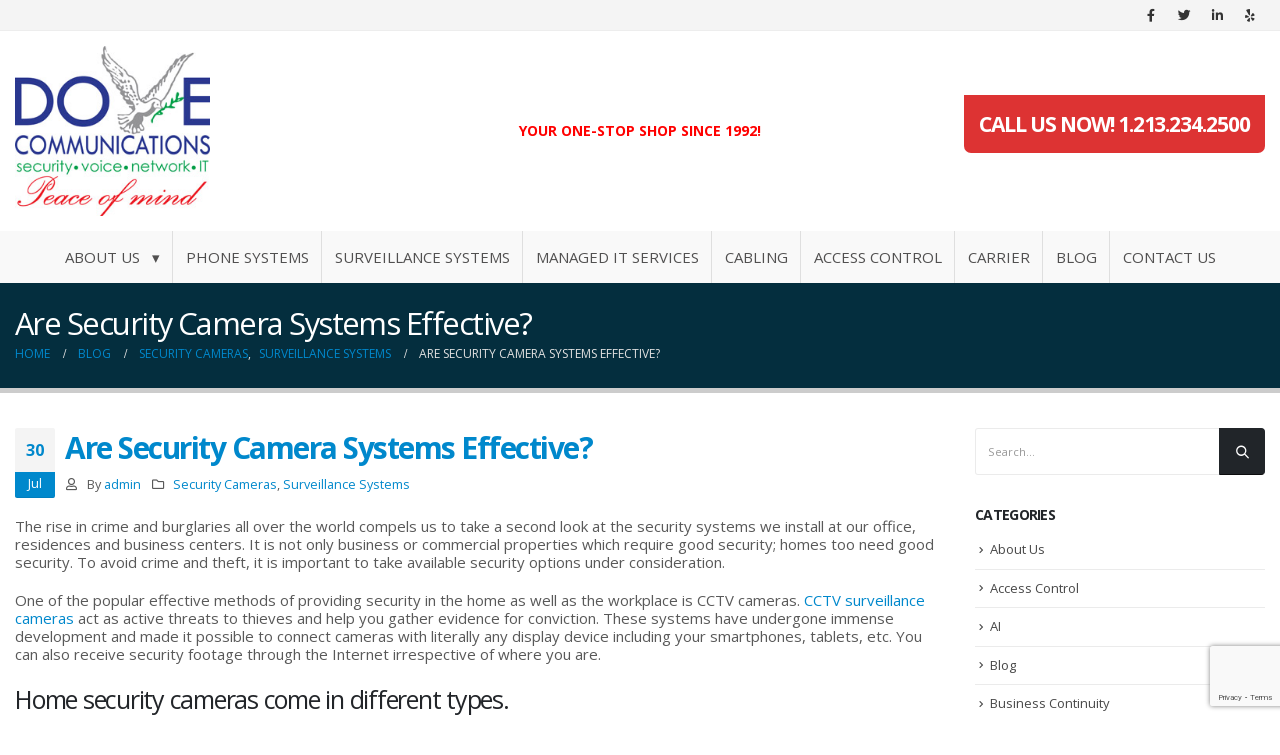

--- FILE ---
content_type: text/html; charset=UTF-8
request_url: https://dovecommunications.com/are-security-camera-systems-effective-140730/
body_size: 20941
content:
<!DOCTYPE html><html
dir=ltr lang=en-US prefix="og: https://ogp.me/ns#" prefix="og: http://ogp.me/ns# fb: http://ogp.me/ns/fb#"><head><style>img.lazy{min-height:1px}</style><link
href=https://dovecommunications.com/wp-content/plugins/w3-total-cache/pub/js/lazyload.min.js as=script><meta
http-equiv="X-UA-Compatible" content="IE=edge"><meta
http-equiv="Content-Type" content="text/html; charset=UTF-8"><meta
name="viewport" content="width=device-width, initial-scale=1, minimum-scale=1"><link
rel=profile href=https://gmpg.org/xfn/11><link
rel=pingback href=https://dovecommunications.com/xmlrpc.php><title>Are Security Camera Systems Effective? | Dove Communications Inc</title><meta
name="description" content="Are Security Camera Systems Effective? Well, here you can find the answer to that question. This is an article from our telecom experts. Let&#039;s get in touch!"><meta
name="robots" content="max-image-preview:large, index,follow"><meta
name="author" content="admin"><meta
name="keywords" content="security cameras,surveillance systems"><link
rel=canonical href=https://dovecommunications.com/are-security-camera-systems-effective-140730/ ><meta
name="generator" content="All in One SEO Pro (AIOSEO) 4.9.3"><meta
property="og:locale" content="en_US"><meta
property="og:site_name" content="Dove Communications Inc | Phones - IT - Security systems - Cabling | Los Angeles CA"><meta
property="og:type" content="article"><meta
property="og:title" content="Are Security Camera Systems Effective? | Dove Communications Inc"><meta
property="og:description" content="Are Security Camera Systems Effective? Well, here you can find the answer to that question. This is an article from our telecom experts. Let&#039;s get in touch!"><meta
property="og:url" content="https://dovecommunications.com/are-security-camera-systems-effective-140730/"><meta
property="og:image" content="https://dovecommunications.com/wp-content/uploads/2021/01/dovecommunications_los_angeles.png"><meta
property="og:image:secure_url" content="https://dovecommunications.com/wp-content/uploads/2021/01/dovecommunications_los_angeles.png"><meta
property="og:image:width" content="224"><meta
property="og:image:height" content="150"><meta
property="article:published_time" content="2014-07-30T08:00:00+00:00"><meta
property="article:modified_time" content="2025-02-04T23:14:59+00:00"><meta
property="article:publisher" content="https://www.facebook.com/dovecomm/"><meta
name="twitter:card" content="summary"><meta
name="twitter:site" content="@DoveComm"><meta
name="twitter:title" content="Are Security Camera Systems Effective? | Dove Communications Inc"><meta
name="twitter:description" content="Are Security Camera Systems Effective? Well, here you can find the answer to that question. This is an article from our telecom experts. Let&#039;s get in touch!"><meta
name="twitter:creator" content="@DoveComm"><meta
name="twitter:image" content="https://dovecommunications.com/wp-content/uploads/2021/01/dovecommunications_los_angeles.png"> <script type=application/ld+json class=aioseo-schema>{"@context":"https:\/\/schema.org","@graph":[{"@type":"Article","@id":"https:\/\/dovecommunications.com\/are-security-camera-systems-effective-140730\/#article","name":"Are Security Camera Systems Effective? | Dove Communications Inc","headline":"Are Security Camera Systems Effective?","author":{"@id":"https:\/\/dovecommunications.com\/author\/admin\/#author"},"publisher":{"@id":"https:\/\/dovecommunications.com\/#organization"},"image":{"@type":"ImageObject","url":"https:\/\/dovecommunications.com\/wp-content\/uploads\/2021\/01\/dovecommunications_los_angeles.png","@id":"https:\/\/dovecommunications.com\/#articleImage","width":224,"height":150,"caption":"Dove Communications Inc Los Angeles"},"datePublished":"2014-07-30T08:00:00+00:00","dateModified":"2025-02-04T23:14:59+00:00","inLanguage":"en-US","mainEntityOfPage":{"@id":"https:\/\/dovecommunications.com\/are-security-camera-systems-effective-140730\/#webpage"},"isPartOf":{"@id":"https:\/\/dovecommunications.com\/are-security-camera-systems-effective-140730\/#webpage"},"articleSection":"Security Cameras, Surveillance Systems"},{"@type":"BreadcrumbList","@id":"https:\/\/dovecommunications.com\/are-security-camera-systems-effective-140730\/#breadcrumblist","itemListElement":[{"@type":"ListItem","@id":"https:\/\/dovecommunications.com#listItem","position":1,"name":"Home","item":"https:\/\/dovecommunications.com","nextItem":{"@type":"ListItem","@id":"https:\/\/dovecommunications.com\/category\/security-cameras\/#listItem","name":"Security Cameras"}},{"@type":"ListItem","@id":"https:\/\/dovecommunications.com\/category\/security-cameras\/#listItem","position":2,"name":"Security Cameras","item":"https:\/\/dovecommunications.com\/category\/security-cameras\/","nextItem":{"@type":"ListItem","@id":"https:\/\/dovecommunications.com\/are-security-camera-systems-effective-140730\/#listItem","name":"Are Security Camera Systems Effective?"},"previousItem":{"@type":"ListItem","@id":"https:\/\/dovecommunications.com#listItem","name":"Home"}},{"@type":"ListItem","@id":"https:\/\/dovecommunications.com\/are-security-camera-systems-effective-140730\/#listItem","position":3,"name":"Are Security Camera Systems Effective?","previousItem":{"@type":"ListItem","@id":"https:\/\/dovecommunications.com\/category\/security-cameras\/#listItem","name":"Security Cameras"}}]},{"@type":"Organization","@id":"https:\/\/dovecommunications.com\/#organization","name":"Dove Communications Inc","description":"Phones - IT - Security systems - Cabling | Los Angeles CA","url":"https:\/\/dovecommunications.com\/","email":"sales@dovecom.com","telephone":"+12132342500","logo":{"@type":"ImageObject","url":"https:\/\/dovecommunications.com\/wp-content\/uploads\/2021\/01\/dovecommunications_los_angeles.png","@id":"https:\/\/dovecommunications.com\/are-security-camera-systems-effective-140730\/#organizationLogo","width":224,"height":150,"caption":"Dove Communications Inc Los Angeles"},"image":{"@id":"https:\/\/dovecommunications.com\/are-security-camera-systems-effective-140730\/#organizationLogo"},"sameAs":["https:\/\/www.facebook.com\/dovecomm\/","https:\/\/twitter.com\/DoveComm","https:\/\/www.linkedin.com\/company\/dove-communications-inc","https:\/\/www.yelp.com\/biz\/dove-communications-los-angeles-4"],"address":{"@id":"https:\/\/dovecommunications.com\/#postaladdress","@type":"PostalAddress","streetAddress":"1374 E 41st Street,","postalCode":"90011","addressLocality":"Los Angeles","addressRegion":"CA","addressCountry":"US"}},{"@type":"Person","@id":"https:\/\/dovecommunications.com\/author\/admin\/#author","url":"https:\/\/dovecommunications.com\/author\/admin\/","name":"admin","image":{"@type":"ImageObject","@id":"https:\/\/dovecommunications.com\/are-security-camera-systems-effective-140730\/#authorImage","url":"https:\/\/secure.gravatar.com\/avatar\/aabbbf6afd1c41641a1dc014b4163f554dc274a163bf2e7432ba1effe44b17ba?s=96&d=mm&r=g","width":96,"height":96,"caption":"admin"}},{"@type":"WebPage","@id":"https:\/\/dovecommunications.com\/are-security-camera-systems-effective-140730\/#webpage","url":"https:\/\/dovecommunications.com\/are-security-camera-systems-effective-140730\/","name":"Are Security Camera Systems Effective? | Dove Communications Inc","description":"Are Security Camera Systems Effective? Well, here you can find the answer to that question. This is an article from our telecom experts. Let's get in touch!","inLanguage":"en-US","isPartOf":{"@id":"https:\/\/dovecommunications.com\/#website"},"breadcrumb":{"@id":"https:\/\/dovecommunications.com\/are-security-camera-systems-effective-140730\/#breadcrumblist"},"author":{"@id":"https:\/\/dovecommunications.com\/author\/admin\/#author"},"creator":{"@id":"https:\/\/dovecommunications.com\/author\/admin\/#author"},"datePublished":"2014-07-30T08:00:00+00:00","dateModified":"2025-02-04T23:14:59+00:00"},{"@type":"WebSite","@id":"https:\/\/dovecommunications.com\/#website","url":"https:\/\/dovecommunications.com\/","name":"Dove Communications Inc","description":"Phones - IT - Security systems - Cabling | Los Angeles CA","inLanguage":"en-US","publisher":{"@id":"https:\/\/dovecommunications.com\/#organization"}}]}</script> <link
rel=dns-prefetch href=//stats.wp.com><link
rel=alternate type=application/rss+xml title="Dove Communications Inc &raquo; Feed" href=https://dovecommunications.com/feed/ ><link
rel=alternate type=application/rss+xml title="Dove Communications Inc &raquo; Comments Feed" href=https://dovecommunications.com/comments/feed/ ><link
rel=alternate type=application/rss+xml title="Dove Communications Inc &raquo; Are Security Camera Systems Effective? Comments Feed" href=https://dovecommunications.com/are-security-camera-systems-effective-140730/feed/ ><link
rel=alternate title="oEmbed (JSON)" type=application/json+oembed href="https://dovecommunications.com/wp-json/oembed/1.0/embed?url=https%3A%2F%2Fdovecommunications.com%2Fare-security-camera-systems-effective-140730%2F"><link
rel=alternate title="oEmbed (XML)" type=text/xml+oembed href="https://dovecommunications.com/wp-json/oembed/1.0/embed?url=https%3A%2F%2Fdovecommunications.com%2Fare-security-camera-systems-effective-140730%2F&#038;format=xml"><link
rel="shortcut icon" href=//dovecommunications.com/wp-content/uploads/2021/01/icon-36.png type=image/x-icon><link
rel=apple-touch-icon href=//dovecommunications.com/wp-content/uploads/2025/08/Dove-Logo-_-Security-2025-Digital.jpg><link
rel=apple-touch-icon sizes=120x120 href=//dovecommunications.com/wp-content/uploads/2025/08/Dove-Logo-_-Security-2025-Digital.jpg><link
rel=apple-touch-icon sizes=76x76 href><link
rel=apple-touch-icon sizes=152x152 href><link
rel=preload href=https://dovecommunications.com/wp-content/themes/porto/fonts/fontawesome/fa-solid-900.woff2 as=font type=font/woff2 crossorigin><link
rel=preload href=https://dovecommunications.com/wp-content/themes/porto/fonts/fontawesome/fa-regular-400.woff2 as=font type=font/woff2 crossorigin><link
rel=preload href=https://dovecommunications.com/wp-content/themes/porto/fonts/Simple-Line-Icons/Simple-Line-Icons.ttf as=font type=font/ttf crossorigin><meta
name="twitter:card" content="summary_large_image"><meta
property="twitter:title" content="Are Security Camera Systems Effective?"><meta
property="og:title" content="Are Security Camera Systems Effective?"><meta
property="og:type" content="website"><meta
property="og:url" content="https://dovecommunications.com/are-security-camera-systems-effective-140730/"><meta
property="og:site_name" content="Dove Communications Inc"><meta
property="og:description" content="The rise in crime and burglaries all over the world compels us to take a second look at the security systems we install at our office, residences and business centers. It is not only business or commercial properties which require good security; homes too need&hellip;"><meta
property="og:image" content="https://dovecommunications.com/wp-content/uploads/2025/08/Dove-Logo-_-Security-2025-Digital.jpg">
 <script src="//www.googletagmanager.com/gtag/js?id=G-1E2BFRG4MY"  data-cfasync=false data-wpfc-render=false async></script> <script data-cfasync=false data-wpfc-render=false>var mi_version='9.11.1';var mi_track_user=true;var mi_no_track_reason='';var MonsterInsightsDefaultLocations={"page_location":"https:\/\/dovecommunications.com\/are-security-camera-systems-effective-140730\/"};if(typeof MonsterInsightsPrivacyGuardFilter==='function'){var MonsterInsightsLocations=(typeof MonsterInsightsExcludeQuery==='object')?MonsterInsightsPrivacyGuardFilter(MonsterInsightsExcludeQuery):MonsterInsightsPrivacyGuardFilter(MonsterInsightsDefaultLocations);}else{var MonsterInsightsLocations=(typeof MonsterInsightsExcludeQuery==='object')?MonsterInsightsExcludeQuery:MonsterInsightsDefaultLocations;}
var disableStrs=['ga-disable-G-1E2BFRG4MY',];function __gtagTrackerIsOptedOut(){for(var index=0;index<disableStrs.length;index++){if(document.cookie.indexOf(disableStrs[index]+'=true')>-1){return true;}}
return false;}
if(__gtagTrackerIsOptedOut()){for(var index=0;index<disableStrs.length;index++){window[disableStrs[index]]=true;}}
function __gtagTrackerOptout(){for(var index=0;index<disableStrs.length;index++){document.cookie=disableStrs[index]+'=true; expires=Thu, 31 Dec 2099 23:59:59 UTC; path=/';window[disableStrs[index]]=true;}}
if('undefined'===typeof gaOptout){function gaOptout(){__gtagTrackerOptout();}}
window.dataLayer=window.dataLayer||[];window.MonsterInsightsDualTracker={helpers:{},trackers:{},};if(mi_track_user){function __gtagDataLayer(){dataLayer.push(arguments);}
function __gtagTracker(type,name,parameters){if(!parameters){parameters={};}
if(parameters.send_to){__gtagDataLayer.apply(null,arguments);return;}
if(type==='event'){parameters.send_to=monsterinsights_frontend.v4_id;var hookName=name;if(typeof parameters['event_category']!=='undefined'){hookName=parameters['event_category']+':'+name;}
if(typeof MonsterInsightsDualTracker.trackers[hookName]!=='undefined'){MonsterInsightsDualTracker.trackers[hookName](parameters);}else{__gtagDataLayer('event',name,parameters);}}else{__gtagDataLayer.apply(null,arguments);}}
__gtagTracker('js',new Date());__gtagTracker('set',{'developer_id.dZGIzZG':true,});if(MonsterInsightsLocations.page_location){__gtagTracker('set',MonsterInsightsLocations);}
__gtagTracker('config','G-1E2BFRG4MY',{"forceSSL":"true","link_attribution":"true"});window.gtag=__gtagTracker;(function(){var noopfn=function(){return null;};var newtracker=function(){return new Tracker();};var Tracker=function(){return null;};var p=Tracker.prototype;p.get=noopfn;p.set=noopfn;p.send=function(){var args=Array.prototype.slice.call(arguments);args.unshift('send');__gaTracker.apply(null,args);};var __gaTracker=function(){var len=arguments.length;if(len===0){return;}
var f=arguments[len-1];if(typeof f!=='object'||f===null||typeof f.hitCallback!=='function'){if('send'===arguments[0]){var hitConverted,hitObject=false,action;if('event'===arguments[1]){if('undefined'!==typeof arguments[3]){hitObject={'eventAction':arguments[3],'eventCategory':arguments[2],'eventLabel':arguments[4],'value':arguments[5]?arguments[5]:1,}}}
if('pageview'===arguments[1]){if('undefined'!==typeof arguments[2]){hitObject={'eventAction':'page_view','page_path':arguments[2],}}}
if(typeof arguments[2]==='object'){hitObject=arguments[2];}
if(typeof arguments[5]==='object'){Object.assign(hitObject,arguments[5]);}
if('undefined'!==typeof arguments[1].hitType){hitObject=arguments[1];if('pageview'===hitObject.hitType){hitObject.eventAction='page_view';}}
if(hitObject){action='timing'===arguments[1].hitType?'timing_complete':hitObject.eventAction;hitConverted=mapArgs(hitObject);__gtagTracker('event',action,hitConverted);}}
return;}
function mapArgs(args){var arg,hit={};var gaMap={'eventCategory':'event_category','eventAction':'event_action','eventLabel':'event_label','eventValue':'event_value','nonInteraction':'non_interaction','timingCategory':'event_category','timingVar':'name','timingValue':'value','timingLabel':'event_label','page':'page_path','location':'page_location','title':'page_title','referrer':'page_referrer',};for(arg in args){if(!(!args.hasOwnProperty(arg)||!gaMap.hasOwnProperty(arg))){hit[gaMap[arg]]=args[arg];}else{hit[arg]=args[arg];}}
return hit;}
try{f.hitCallback();}catch(ex){}};__gaTracker.create=newtracker;__gaTracker.getByName=newtracker;__gaTracker.getAll=function(){return[];};__gaTracker.remove=noopfn;__gaTracker.loaded=true;window['__gaTracker']=__gaTracker;})();}else{console.log("");(function(){function __gtagTracker(){return null;}
window['__gtagTracker']=__gtagTracker;window['gtag']=__gtagTracker;})();}</script> <style id=wp-img-auto-sizes-contain-inline-css>img:is([sizes=auto i],[sizes^="auto," i]){contain-intrinsic-size:3000px 1500px}</style><style id=wp-block-library-inline-css>/*<![CDATA[*/:root{--wp-block-synced-color:#7a00df;--wp-block-synced-color--rgb:122,0,223;--wp-bound-block-color:var(--wp-block-synced-color);--wp-editor-canvas-background:#ddd;--wp-admin-theme-color:#007cba;--wp-admin-theme-color--rgb:0,124,186;--wp-admin-theme-color-darker-10:#006ba1;--wp-admin-theme-color-darker-10--rgb:0,107,160.5;--wp-admin-theme-color-darker-20:#005a87;--wp-admin-theme-color-darker-20--rgb:0,90,135;--wp-admin-border-width-focus:2px}@media (min-resolution:192dpi){:root{--wp-admin-border-width-focus:1.5px}}.wp-element-button{cursor:pointer}:root .has-very-light-gray-background-color{background-color:#eee}:root .has-very-dark-gray-background-color{background-color:#313131}:root .has-very-light-gray-color{color:#eee}:root .has-very-dark-gray-color{color:#313131}:root .has-vivid-green-cyan-to-vivid-cyan-blue-gradient-background{background:linear-gradient(135deg,#00d084,#0693e3)}:root .has-purple-crush-gradient-background{background:linear-gradient(135deg,#34e2e4,#4721fb 50%,#ab1dfe)}:root .has-hazy-dawn-gradient-background{background:linear-gradient(135deg,#faaca8,#dad0ec)}:root .has-subdued-olive-gradient-background{background:linear-gradient(135deg,#fafae1,#67a671)}:root .has-atomic-cream-gradient-background{background:linear-gradient(135deg,#fdd79a,#004a59)}:root .has-nightshade-gradient-background{background:linear-gradient(135deg,#330968,#31cdcf)}:root .has-midnight-gradient-background{background:linear-gradient(135deg,#020381,#2874fc)}:root{--wp--preset--font-size--normal:16px;--wp--preset--font-size--huge:42px}.has-regular-font-size{font-size:1em}.has-larger-font-size{font-size:2.625em}.has-normal-font-size{font-size:var(--wp--preset--font-size--normal)}.has-huge-font-size{font-size:var(--wp--preset--font-size--huge)}.has-text-align-center{text-align:center}.has-text-align-left{text-align:left}.has-text-align-right{text-align:right}.has-fit-text{white-space:nowrap!important}#end-resizable-editor-section{display:none}.aligncenter{clear:both}.items-justified-left{justify-content:flex-start}.items-justified-center{justify-content:center}.items-justified-right{justify-content:flex-end}.items-justified-space-between{justify-content:space-between}.screen-reader-text{border:0;clip-path:inset(50%);height:1px;margin:-1px;overflow:hidden;padding:0;position:absolute;width:1px;word-wrap:normal!important}.screen-reader-text:focus{background-color:#ddd;clip-path:none;color:#444;display:block;font-size:1em;height:auto;left:5px;line-height:normal;padding:15px
23px 14px;text-decoration:none;top:5px;width:auto;z-index:100000}html :where(.has-border-color){border-style:solid}html :where([style*=border-top-color]){border-top-style:solid}html :where([style*=border-right-color]){border-right-style:solid}html :where([style*=border-bottom-color]){border-bottom-style:solid}html :where([style*=border-left-color]){border-left-style:solid}html :where([style*=border-width]){border-style:solid}html :where([style*=border-top-width]){border-top-style:solid}html :where([style*=border-right-width]){border-right-style:solid}html :where([style*=border-bottom-width]){border-bottom-style:solid}html :where([style*=border-left-width]){border-left-style:solid}html :where(img[class*=wp-image-]){height:auto;max-width:100%}:where(figure){margin:0
0 1em}html :where(.is-position-sticky){--wp-admin--admin-bar--position-offset:var(--wp-admin--admin-bar--height,0px)}@media screen and (max-width:600px){html:where(.is-position-sticky){--wp-admin--admin-bar--position-offset:0px}}/*]]>*/</style><style id=classic-theme-styles-inline-css>/*! This file is auto-generated */
.wp-block-button__link{color:#fff;background-color:#32373c;border-radius:9999px;box-shadow:none;text-decoration:none;padding:calc(.667em + 2px) calc(1.333em + 2px);font-size:1.125em}.wp-block-file__button{background:#32373c;color:#fff;text-decoration:none}</style><style id=global-styles-inline-css>/*<![CDATA[*/:root{--wp--preset--aspect-ratio--square:1;--wp--preset--aspect-ratio--4-3:4/3;--wp--preset--aspect-ratio--3-4:3/4;--wp--preset--aspect-ratio--3-2:3/2;--wp--preset--aspect-ratio--2-3:2/3;--wp--preset--aspect-ratio--16-9:16/9;--wp--preset--aspect-ratio--9-16:9/16;--wp--preset--color--black:#000;--wp--preset--color--cyan-bluish-gray:#abb8c3;--wp--preset--color--white:#fff;--wp--preset--color--pale-pink:#f78da7;--wp--preset--color--vivid-red:#cf2e2e;--wp--preset--color--luminous-vivid-orange:#ff6900;--wp--preset--color--luminous-vivid-amber:#fcb900;--wp--preset--color--light-green-cyan:#7bdcb5;--wp--preset--color--vivid-green-cyan:#00d084;--wp--preset--color--pale-cyan-blue:#8ed1fc;--wp--preset--color--vivid-cyan-blue:#0693e3;--wp--preset--color--vivid-purple:#9b51e0;--wp--preset--color--primary:#08c;--wp--preset--color--secondary:#e36159;--wp--preset--color--tertiary:#2baab1;--wp--preset--color--quaternary:#383f48;--wp--preset--color--dark:#212529;--wp--preset--color--light:#fff;--wp--preset--gradient--vivid-cyan-blue-to-vivid-purple:linear-gradient(135deg,rgb(6,147,227) 0%,rgb(155,81,224) 100%);--wp--preset--gradient--light-green-cyan-to-vivid-green-cyan:linear-gradient(135deg,rgb(122,220,180) 0%,rgb(0,208,130) 100%);--wp--preset--gradient--luminous-vivid-amber-to-luminous-vivid-orange:linear-gradient(135deg,rgb(252,185,0) 0%,rgb(255,105,0) 100%);--wp--preset--gradient--luminous-vivid-orange-to-vivid-red:linear-gradient(135deg,rgb(255,105,0) 0%,rgb(207,46,46) 100%);--wp--preset--gradient--very-light-gray-to-cyan-bluish-gray:linear-gradient(135deg,rgb(238,238,238) 0%,rgb(169,184,195) 100%);--wp--preset--gradient--cool-to-warm-spectrum:linear-gradient(135deg,rgb(74,234,220) 0%,rgb(151,120,209) 20%,rgb(207,42,186) 40%,rgb(238,44,130) 60%,rgb(251,105,98) 80%,rgb(254,248,76) 100%);--wp--preset--gradient--blush-light-purple:linear-gradient(135deg,rgb(255,206,236) 0%,rgb(152,150,240) 100%);--wp--preset--gradient--blush-bordeaux:linear-gradient(135deg,rgb(254,205,165) 0%,rgb(254,45,45) 50%,rgb(107,0,62) 100%);--wp--preset--gradient--luminous-dusk:linear-gradient(135deg,rgb(255,203,112) 0%,rgb(199,81,192) 50%,rgb(65,88,208) 100%);--wp--preset--gradient--pale-ocean:linear-gradient(135deg,rgb(255,245,203) 0%,rgb(182,227,212) 50%,rgb(51,167,181) 100%);--wp--preset--gradient--electric-grass:linear-gradient(135deg,rgb(202,248,128) 0%,rgb(113,206,126) 100%);--wp--preset--gradient--midnight:linear-gradient(135deg,rgb(2,3,129) 0%,rgb(40,116,252) 100%);--wp--preset--font-size--small:13px;--wp--preset--font-size--medium:20px;--wp--preset--font-size--large:36px;--wp--preset--font-size--x-large:42px;--wp--preset--spacing--20:0.44rem;--wp--preset--spacing--30:0.67rem;--wp--preset--spacing--40:1rem;--wp--preset--spacing--50:1.5rem;--wp--preset--spacing--60:2.25rem;--wp--preset--spacing--70:3.38rem;--wp--preset--spacing--80:5.06rem;--wp--preset--shadow--natural:6px 6px 9px rgba(0, 0, 0, 0.2);--wp--preset--shadow--deep:12px 12px 50px rgba(0, 0, 0, 0.4);--wp--preset--shadow--sharp:6px 6px 0px rgba(0, 0, 0, 0.2);--wp--preset--shadow--outlined:6px 6px 0px -3px rgb(255, 255, 255), 6px 6px rgb(0, 0, 0);--wp--preset--shadow--crisp:6px 6px 0px rgb(0, 0, 0)}:where(.is-layout-flex){gap:0.5em}:where(.is-layout-grid){gap:0.5em}body .is-layout-flex{display:flex}.is-layout-flex{flex-wrap:wrap;align-items:center}.is-layout-flex>:is(*,div){margin:0}body .is-layout-grid{display:grid}.is-layout-grid>:is(*,div){margin:0}:where(.wp-block-columns.is-layout-flex){gap:2em}:where(.wp-block-columns.is-layout-grid){gap:2em}:where(.wp-block-post-template.is-layout-flex){gap:1.25em}:where(.wp-block-post-template.is-layout-grid){gap:1.25em}.has-black-color{color:var(--wp--preset--color--black) !important}.has-cyan-bluish-gray-color{color:var(--wp--preset--color--cyan-bluish-gray) !important}.has-white-color{color:var(--wp--preset--color--white) !important}.has-pale-pink-color{color:var(--wp--preset--color--pale-pink) !important}.has-vivid-red-color{color:var(--wp--preset--color--vivid-red) !important}.has-luminous-vivid-orange-color{color:var(--wp--preset--color--luminous-vivid-orange) !important}.has-luminous-vivid-amber-color{color:var(--wp--preset--color--luminous-vivid-amber) !important}.has-light-green-cyan-color{color:var(--wp--preset--color--light-green-cyan) !important}.has-vivid-green-cyan-color{color:var(--wp--preset--color--vivid-green-cyan) !important}.has-pale-cyan-blue-color{color:var(--wp--preset--color--pale-cyan-blue) !important}.has-vivid-cyan-blue-color{color:var(--wp--preset--color--vivid-cyan-blue) !important}.has-vivid-purple-color{color:var(--wp--preset--color--vivid-purple) !important}.has-black-background-color{background-color:var(--wp--preset--color--black) !important}.has-cyan-bluish-gray-background-color{background-color:var(--wp--preset--color--cyan-bluish-gray) !important}.has-white-background-color{background-color:var(--wp--preset--color--white) !important}.has-pale-pink-background-color{background-color:var(--wp--preset--color--pale-pink) !important}.has-vivid-red-background-color{background-color:var(--wp--preset--color--vivid-red) !important}.has-luminous-vivid-orange-background-color{background-color:var(--wp--preset--color--luminous-vivid-orange) !important}.has-luminous-vivid-amber-background-color{background-color:var(--wp--preset--color--luminous-vivid-amber) !important}.has-light-green-cyan-background-color{background-color:var(--wp--preset--color--light-green-cyan) !important}.has-vivid-green-cyan-background-color{background-color:var(--wp--preset--color--vivid-green-cyan) !important}.has-pale-cyan-blue-background-color{background-color:var(--wp--preset--color--pale-cyan-blue) !important}.has-vivid-cyan-blue-background-color{background-color:var(--wp--preset--color--vivid-cyan-blue) !important}.has-vivid-purple-background-color{background-color:var(--wp--preset--color--vivid-purple) !important}.has-black-border-color{border-color:var(--wp--preset--color--black) !important}.has-cyan-bluish-gray-border-color{border-color:var(--wp--preset--color--cyan-bluish-gray) !important}.has-white-border-color{border-color:var(--wp--preset--color--white) !important}.has-pale-pink-border-color{border-color:var(--wp--preset--color--pale-pink) !important}.has-vivid-red-border-color{border-color:var(--wp--preset--color--vivid-red) !important}.has-luminous-vivid-orange-border-color{border-color:var(--wp--preset--color--luminous-vivid-orange) !important}.has-luminous-vivid-amber-border-color{border-color:var(--wp--preset--color--luminous-vivid-amber) !important}.has-light-green-cyan-border-color{border-color:var(--wp--preset--color--light-green-cyan) !important}.has-vivid-green-cyan-border-color{border-color:var(--wp--preset--color--vivid-green-cyan) !important}.has-pale-cyan-blue-border-color{border-color:var(--wp--preset--color--pale-cyan-blue) !important}.has-vivid-cyan-blue-border-color{border-color:var(--wp--preset--color--vivid-cyan-blue) !important}.has-vivid-purple-border-color{border-color:var(--wp--preset--color--vivid-purple) !important}.has-vivid-cyan-blue-to-vivid-purple-gradient-background{background:var(--wp--preset--gradient--vivid-cyan-blue-to-vivid-purple) !important}.has-light-green-cyan-to-vivid-green-cyan-gradient-background{background:var(--wp--preset--gradient--light-green-cyan-to-vivid-green-cyan) !important}.has-luminous-vivid-amber-to-luminous-vivid-orange-gradient-background{background:var(--wp--preset--gradient--luminous-vivid-amber-to-luminous-vivid-orange) !important}.has-luminous-vivid-orange-to-vivid-red-gradient-background{background:var(--wp--preset--gradient--luminous-vivid-orange-to-vivid-red) !important}.has-very-light-gray-to-cyan-bluish-gray-gradient-background{background:var(--wp--preset--gradient--very-light-gray-to-cyan-bluish-gray) !important}.has-cool-to-warm-spectrum-gradient-background{background:var(--wp--preset--gradient--cool-to-warm-spectrum) !important}.has-blush-light-purple-gradient-background{background:var(--wp--preset--gradient--blush-light-purple) !important}.has-blush-bordeaux-gradient-background{background:var(--wp--preset--gradient--blush-bordeaux) !important}.has-luminous-dusk-gradient-background{background:var(--wp--preset--gradient--luminous-dusk) !important}.has-pale-ocean-gradient-background{background:var(--wp--preset--gradient--pale-ocean) !important}.has-electric-grass-gradient-background{background:var(--wp--preset--gradient--electric-grass) !important}.has-midnight-gradient-background{background:var(--wp--preset--gradient--midnight) !important}.has-small-font-size{font-size:var(--wp--preset--font-size--small) !important}.has-medium-font-size{font-size:var(--wp--preset--font-size--medium) !important}.has-large-font-size{font-size:var(--wp--preset--font-size--large) !important}.has-x-large-font-size{font-size:var(--wp--preset--font-size--x-large) !important}/*]]>*/</style><link
rel=stylesheet href=https://dovecommunications.com/wp-content/cache/minify/1ea31.css media=all><style id=porto-style-inline-css>.side-header-narrow-bar-logo{max-width:195px}@media (min-width:992px){}#header .header-main .header-left,#header .header-main .header-center,#header .header-main .header-right,.fixed-header #header .header-main .header-left,.fixed-header #header .header-main .header-right,.fixed-header #header .header-main .header-center,.header-builder-p .header-main{padding-top:15px;padding-bottom:15px}@media (max-width:991px){#header .header-main .header-left,#header .header-main .header-center,#header .header-main .header-right,.fixed-header #header .header-main .header-left,.fixed-header #header .header-main .header-right,.fixed-header #header .header-main .header-center,.header-builder-p .header-main{padding-top:15px;padding-bottom:15px}}#header .main-menu>li.menu-item>a{border-right:1px solid rgba(0,0,0,0.1)}#header .main-menu>li.menu-item:last-child>a{border-right:0 solid rgba(0,0,0,0.1)}.no-breadcrumbs .main-content{padding-top:0}.vc_btn3{background-color:#289bbc;border-color:#289bbc;color:#fff}.vc_btn3:hover{background-color:#3f4d9d;border-color:#3f4d9d;color:#fff}.promotional-text p,#promotional-text
p{margin-bottom:0;font-size:30px;line-height:125px;font-weight:200;color:#fff;text-align:center;line-height:40px}.nb-notice-wrap{width:25%;text-align:center;margin-left:57.5%;font-size:17px}.nb-bottom{position:fixed;bottom:0}#contact-content .contact-form input[type="submit"]{padding:0
45px !important;height:auto !important;line-height:40px;width:auto !important;background-color:#289bbc}#contact-content .contact-form
.row{margin-bottom:20px}#footer .footer-bottom{font-size:14px}#footer .footer-main>.container{border-top:4px solid #FE5454;padding-top:2rem}.vc_btn3.vc_btn3-color-inverse.vc_btn3-style-modern{color:#fff !important;border-color:#555;background-color:#555}@media screen and (max-width:630px){.header-col{width:100%;float:none;clear:both;margin:auto;text-align:center;display:block}}.text_justify p,.text_justify
li{text-align:justify !important}div.stats-desc>div.counter_suffix{color:#042e3e !important}</style><link
rel=stylesheet href=https://dovecommunications.com/wp-content/cache/minify/5be7f.css media=all> <script src=https://dovecommunications.com/wp-content/cache/minify/c4d91.js async></script> <script data-cfasync=false data-wpfc-render=false id=monsterinsights-frontend-script-js-extra>var monsterinsights_frontend={"js_events_tracking":"true","download_extensions":"doc,pdf,ppt,zip,xls,docx,pptx,xlsx","inbound_paths":"[{\"path\":\"\\\/go\\\/\",\"label\":\"affiliate\"},{\"path\":\"\\\/recommend\\\/\",\"label\":\"affiliate\"}]","home_url":"https:\/\/dovecommunications.com","hash_tracking":"false","v4_id":"G-1E2BFRG4MY"};</script> <script src=https://dovecommunications.com/wp-content/cache/minify/d52ed.js></script> <script src=https://dovecommunications.com/wp-content/cache/minify/eff2d.js></script> <script src=https://dovecommunications.com/wp-content/cache/minify/95c88.js></script> <script></script><link
rel=https://api.w.org/ href=https://dovecommunications.com/wp-json/ ><link
rel=alternate title=JSON type=application/json href=https://dovecommunications.com/wp-json/wp/v2/posts/1897><link
rel=EditURI type=application/rsd+xml title=RSD href=https://dovecommunications.com/xmlrpc.php?rsd><meta
name="generator" content="WordPress 6.9"><link
rel=shortlink href='https://dovecommunications.com/?p=1897'><style>img#wpstats{display:none}</style> <script>WebFontConfig={google:{families:['Open+Sans:400,500,600,700,800&display=swap']}};(function(d){var wf=d.createElement('script'),s=d.scripts[d.scripts.length-1];wf.src='https://dovecommunications.com/wp-content/themes/porto/js/libs/webfont.js';wf.async=true;s.parentNode.insertBefore(wf,s);})(document);</script> <meta
name="generator" content="Powered by WPBakery Page Builder - drag and drop page builder for WordPress."><meta
name="generator" content="Powered by Slider Revolution 6.7.20 - responsive, Mobile-Friendly Slider Plugin for WordPress with comfortable drag and drop interface."><link
rel=icon href=https://dovecommunications.com/wp-content/uploads/2019/10/cropped-icon-32x32.png sizes=32x32><link
rel=icon href=https://dovecommunications.com/wp-content/uploads/2019/10/cropped-icon-192x192.png sizes=192x192><link
rel=apple-touch-icon href=https://dovecommunications.com/wp-content/uploads/2019/10/cropped-icon-180x180.png><meta
name="msapplication-TileImage" content="https://dovecommunications.com/wp-content/uploads/2019/10/cropped-icon-270x270.png"> <script>function setREVStartSize(e){window.RSIW=window.RSIW===undefined?window.innerWidth:window.RSIW;window.RSIH=window.RSIH===undefined?window.innerHeight:window.RSIH;try{var pw=document.getElementById(e.c).parentNode.offsetWidth,newh;pw=pw===0||isNaN(pw)||(e.l=="fullwidth"||e.layout=="fullwidth")?window.RSIW:pw;e.tabw=e.tabw===undefined?0:parseInt(e.tabw);e.thumbw=e.thumbw===undefined?0:parseInt(e.thumbw);e.tabh=e.tabh===undefined?0:parseInt(e.tabh);e.thumbh=e.thumbh===undefined?0:parseInt(e.thumbh);e.tabhide=e.tabhide===undefined?0:parseInt(e.tabhide);e.thumbhide=e.thumbhide===undefined?0:parseInt(e.thumbhide);e.mh=e.mh===undefined||e.mh==""||e.mh==="auto"?0:parseInt(e.mh,0);if(e.layout==="fullscreen"||e.l==="fullscreen")
newh=Math.max(e.mh,window.RSIH);else{e.gw=Array.isArray(e.gw)?e.gw:[e.gw];for(var i in e.rl)if(e.gw[i]===undefined||e.gw[i]===0)e.gw[i]=e.gw[i-1];e.gh=e.el===undefined||e.el===""||(Array.isArray(e.el)&&e.el.length==0)?e.gh:e.el;e.gh=Array.isArray(e.gh)?e.gh:[e.gh];for(var i in e.rl)if(e.gh[i]===undefined||e.gh[i]===0)e.gh[i]=e.gh[i-1];var nl=new Array(e.rl.length),ix=0,sl;e.tabw=e.tabhide>=pw?0:e.tabw;e.thumbw=e.thumbhide>=pw?0:e.thumbw;e.tabh=e.tabhide>=pw?0:e.tabh;e.thumbh=e.thumbhide>=pw?0:e.thumbh;for(var i in e.rl)nl[i]=e.rl[i]<window.RSIW?0:e.rl[i];sl=nl[0];for(var i in nl)if(sl>nl[i]&&nl[i]>0){sl=nl[i];ix=i;}
var m=pw>(e.gw[ix]+e.tabw+e.thumbw)?1:(pw-(e.tabw+e.thumbw))/(e.gw[ix]);newh=(e.gh[ix]*m)+(e.tabh+e.thumbh);}
var el=document.getElementById(e.c);if(el!==null&&el)el.style.height=newh+"px";el=document.getElementById(e.c+"_wrapper");if(el!==null&&el){el.style.height=newh+"px";el.style.display="block";}}catch(e){console.log("Failure at Presize of Slider:"+e)}};</script> <noscript><style>.wpb_animate_when_almost_visible{opacity:1}</style></noscript></head><body
class="wp-singular post-template-default single single-post postid-1897 single-format-standard wp-embed-responsive wp-theme-porto wp-child-theme-porto-child porto-rounded porto-breadcrumbs-bb full blog-1 wpb-js-composer js-comp-ver-7.9 vc_responsive"><div
class=page-wrapper><div
class=header-wrapper><header
id=header class=header-builder><div
class=header-top><div
class="header-row container"><div
class="header-col header-right"><div
class=share-links>		<a
target=_blank  rel="nofollow noopener noreferrer" class=share-facebook href=https://www.facebook.com/dovecomm/ title=Facebook></a>
<a
target=_blank  rel="nofollow noopener noreferrer" class=share-twitter href=https://twitter.com/DoveComm title=Twitter></a>
<a
target=_blank  rel="nofollow noopener noreferrer" class=share-linkedin href=https://www.linkedin.com/company/dove-communications-inc title=LinkedIn></a>
<a
target=_blank  rel="nofollow noopener noreferrer" class=share-yelp href=https://www.yelp.com/biz/dove-communications-los-angeles-4 title=Yelp></a></div></div></div></div><div
class="header-main header-has-center"><div
class="header-row container"><div
class="header-col header-left"><div
class=logo>
<a
href=https://dovecommunications.com/ title="Dove Communications Inc - Phones &#8211; IT &#8211; Security systems &#8211; Cabling | Los Angeles CA"  rel=home>
<img
class="img-responsive sticky-logo sticky-retina-logo lazy" src="data:image/svg+xml,%3Csvg%20xmlns='http://www.w3.org/2000/svg'%20viewBox='0%200%201%201'%3E%3C/svg%3E" data-src=//dovecommunications.com/wp-content/uploads/2025/08/Dove-Logo-_-Security-2025-Digital.jpg alt="Dove Communications Inc"><img
class="img-responsive standard-logo retina-logo lazy" width=250 height=218 src="data:image/svg+xml,%3Csvg%20xmlns='http://www.w3.org/2000/svg'%20viewBox='0%200%20250%20218'%3E%3C/svg%3E" data-src=//dovecommunications.com/wp-content/uploads/2025/08/Dove-Logo-_-Security-2025-Digital.jpg alt="Dove Communications Inc">	</a></div></div><div
class="header-col header-center"><div
class=custom-html><b
class=number><span
style="color: #ff0000;">YOUR ONE-STOP SHOP SINCE 1992!</span></b></div></div><div
class="header-col header-right"><a
class=mobile-toggle href=# aria-label="Mobile Menu"><i
class="fas fa-bars"></i></a><span
class=separator></span><div
class=header-contact><h4><strong><center>
<a
href=tel:12132342500> <span
style="background-color: #dd3333; padding: 15px; margin-top: -5%; border-radius: 0px 0px 7px 7px; color: #ffffff;"> CALL US NOW! 1.213.234.2500 </span></a></center>
</strong></h4></div></div></div><div
id=nav-panel><div
class=container><div
class=mobile-nav-wrap><div
class=menu-wrap><ul
id=menu-primary-menu class="mobile-menu accordion-menu"><li
id=accordion-menu-item-1065 class="menu-item menu-item-type-post_type menu-item-object-page menu-item-has-children has-sub"><a
href=https://dovecommunications.com/about-us/ >About Us    ▾</a>
<span
class=arrow></span><ul
class=sub-menu>
<li
id=accordion-menu-item-3020 class="menu-item menu-item-type-post_type menu-item-object-page"><a
href=https://dovecommunications.com/about-us/ >About</a></li>
<li
id=accordion-menu-item-1345 class="menu-item menu-item-type-post_type menu-item-object-page"><a
href=https://dovecommunications.com/careers/ >Careers</a></li>
<li
id=accordion-menu-item-1302 class="menu-item menu-item-type-post_type menu-item-object-page"><a
href=https://dovecommunications.com/testimonials/ >Testimonials</a></li>
<li
id=accordion-menu-item-1339 class="menu-item menu-item-type-post_type menu-item-object-page"><a
href=https://dovecommunications.com/news/ >News</a></li></ul>
</li>
<li
id=accordion-menu-item-3706 class="menu-item menu-item-type-post_type menu-item-object-page menu-item-has-children has-sub"><a
href=https://dovecommunications.com/phone-new/ >Phone Systems</a>
<span
class=arrow></span><ul
class=sub-menu>
<li
id=accordion-menu-item-3705 class="menu-item menu-item-type-post_type menu-item-object-page menu-item-has-children has-sub"><a
href=https://dovecommunications.com/dove-phones/ >Dove Phones</a>
<span
class=arrow></span><ul
class=sub-menu>
<li
id=accordion-menu-item-5475 class="menu-item menu-item-type-post_type menu-item-object-page"><a
href=https://dovecommunications.com/dove-phones-user-guides/ >Dove Phones Tutorials</a></li></ul>
</li>
<li
id=accordion-menu-item-3710 class="menu-item menu-item-type-post_type menu-item-object-page"><a
href=https://dovecommunications.com/phones/voip-cloud/ >Hosted VOIP Cloud Phones</a></li>
<li
id=accordion-menu-item-3711 class="menu-item menu-item-type-post_type menu-item-object-page"><a
href=https://dovecommunications.com/phones/onpremise/ >On Premise Phone Systems</a></li></ul>
</li>
<li
id=accordion-menu-item-4202 class="menu-item menu-item-type-post_type menu-item-object-page menu-item-has-children has-sub"><a
href=https://dovecommunications.com/surveillance/ >Surveillance Systems</a>
<span
class=arrow></span><ul
class=sub-menu>
<li
id=accordion-menu-item-5850 class="menu-item menu-item-type-post_type menu-item-object-page"><a
href=https://dovecommunications.com/surveillance/surveillance-la-businesses/ >Surveillance Service for LA Businesses</a></li></ul>
</li>
<li
id=accordion-menu-item-1301 class="menu-item menu-item-type-post_type menu-item-object-page menu-item-has-children has-sub"><a
href=https://dovecommunications.com/it-services/ >Managed IT Services</a>
<span
class=arrow></span><ul
class=sub-menu>
<li
id=accordion-menu-item-3911 class="menu-item menu-item-type-post_type menu-item-object-page"><a
href=https://dovecommunications.com/it-services/data-loss-protection/ >Data Loss Protection</a></li></ul>
</li>
<li
id=accordion-menu-item-1300 class="menu-item menu-item-type-post_type menu-item-object-page menu-item-has-children has-sub"><a
href=https://dovecommunications.com/data-cabling/ >Cabling</a>
<span
class=arrow></span><ul
class=sub-menu>
<li
id=accordion-menu-item-4298 class="menu-item menu-item-type-post_type menu-item-object-page"><a
href=https://dovecommunications.com/data-cabling/ >Cabling</a></li>
<li
id=accordion-menu-item-3859 class="menu-item menu-item-type-post_type menu-item-object-page"><a
href=https://dovecommunications.com/data-cabling/network-cabling-101/ >Network Cabling 101</a></li></ul>
</li>
<li
id=accordion-menu-item-4201 class="menu-item menu-item-type-post_type menu-item-object-page"><a
href=https://dovecommunications.com/access-control/ >Access Control</a></li>
<li
id=accordion-menu-item-1298 class="menu-item menu-item-type-post_type menu-item-object-page"><a
href=https://dovecommunications.com/carrier-services/ >Carrier</a></li>
<li
id=accordion-menu-item-1361 class="menu-item menu-item-type-post_type menu-item-object-page current_page_parent"><a
href=https://dovecommunications.com/blog/ >Blog</a></li>
<li
id=accordion-menu-item-1303 class="menu-item menu-item-type-post_type menu-item-object-page"><a
href=https://dovecommunications.com/contact/ >Contact Us</a></li></ul></div></div></div></div></div><div
class="header-bottom header-has-center main-menu-wrap"><div
class="header-row container"><div
class="header-col header-center"><ul
id=menu-primary-menu-1 class="main-menu mega-menu"><li
id=nav-menu-item-1065 class="menu-item menu-item-type-post_type menu-item-object-page menu-item-has-children has-sub narrow"><a
href=https://dovecommunications.com/about-us/ >About Us    ▾</a><div
class=popup><div
class=inner style><ul
class=sub-menu>
<li
id=nav-menu-item-3020 class="menu-item menu-item-type-post_type menu-item-object-page" data-cols=1><a
href=https://dovecommunications.com/about-us/ >About</a></li>
<li
id=nav-menu-item-1345 class="menu-item menu-item-type-post_type menu-item-object-page" data-cols=1><a
href=https://dovecommunications.com/careers/ >Careers</a></li>
<li
id=nav-menu-item-1302 class="menu-item menu-item-type-post_type menu-item-object-page" data-cols=1><a
href=https://dovecommunications.com/testimonials/ >Testimonials</a></li>
<li
id=nav-menu-item-1339 class="menu-item menu-item-type-post_type menu-item-object-page" data-cols=1><a
href=https://dovecommunications.com/news/ >News</a></li></ul></div></div>
</li>
<li
id=nav-menu-item-3706 class="menu-item menu-item-type-post_type menu-item-object-page menu-item-has-children has-sub narrow"><a
href=https://dovecommunications.com/phone-new/ >Phone Systems</a><div
class=popup><div
class=inner style><ul
class=sub-menu>
<li
id=nav-menu-item-3705 class="menu-item menu-item-type-post_type menu-item-object-page menu-item-has-children sub" data-cols=1><a
href=https://dovecommunications.com/dove-phones/ >Dove Phones</a><ul
class=sub-menu>
<li
id=nav-menu-item-5475 class="menu-item menu-item-type-post_type menu-item-object-page"><a
href=https://dovecommunications.com/dove-phones-user-guides/ >Dove Phones Tutorials</a></li></ul>
</li>
<li
id=nav-menu-item-3710 class="menu-item menu-item-type-post_type menu-item-object-page" data-cols=1><a
href=https://dovecommunications.com/phones/voip-cloud/ >Hosted VOIP Cloud Phones</a></li>
<li
id=nav-menu-item-3711 class="menu-item menu-item-type-post_type menu-item-object-page" data-cols=1><a
href=https://dovecommunications.com/phones/onpremise/ >On Premise Phone Systems</a></li></ul></div></div>
</li>
<li
id=nav-menu-item-4202 class="menu-item menu-item-type-post_type menu-item-object-page menu-item-has-children has-sub narrow"><a
href=https://dovecommunications.com/surveillance/ >Surveillance Systems</a><div
class=popup><div
class=inner style><ul
class=sub-menu>
<li
id=nav-menu-item-5850 class="menu-item menu-item-type-post_type menu-item-object-page" data-cols=1><a
href=https://dovecommunications.com/surveillance/surveillance-la-businesses/ >Surveillance Service for LA Businesses</a></li></ul></div></div>
</li>
<li
id=nav-menu-item-1301 class="menu-item menu-item-type-post_type menu-item-object-page menu-item-has-children has-sub narrow"><a
href=https://dovecommunications.com/it-services/ >Managed IT Services</a><div
class=popup><div
class=inner style><ul
class=sub-menu>
<li
id=nav-menu-item-3911 class="menu-item menu-item-type-post_type menu-item-object-page" data-cols=1><a
href=https://dovecommunications.com/it-services/data-loss-protection/ >Data Loss Protection</a></li></ul></div></div>
</li>
<li
id=nav-menu-item-1300 class="menu-item menu-item-type-post_type menu-item-object-page menu-item-has-children has-sub narrow"><a
href=https://dovecommunications.com/data-cabling/ >Cabling</a><div
class=popup><div
class=inner style><ul
class=sub-menu>
<li
id=nav-menu-item-4298 class="menu-item menu-item-type-post_type menu-item-object-page" data-cols=1><a
href=https://dovecommunications.com/data-cabling/ >Cabling</a></li>
<li
id=nav-menu-item-3859 class="menu-item menu-item-type-post_type menu-item-object-page" data-cols=1><a
href=https://dovecommunications.com/data-cabling/network-cabling-101/ >Network Cabling 101</a></li></ul></div></div>
</li>
<li
id=nav-menu-item-4201 class="menu-item menu-item-type-post_type menu-item-object-page narrow"><a
href=https://dovecommunications.com/access-control/ >Access Control</a></li>
<li
id=nav-menu-item-1298 class="menu-item menu-item-type-post_type menu-item-object-page narrow"><a
href=https://dovecommunications.com/carrier-services/ >Carrier</a></li>
<li
id=nav-menu-item-1361 class="menu-item menu-item-type-post_type menu-item-object-page current_page_parent narrow"><a
href=https://dovecommunications.com/blog/ >Blog</a></li>
<li
id=nav-menu-item-1303 class="menu-item menu-item-type-post_type menu-item-object-page narrow"><a
href=https://dovecommunications.com/contact/ >Contact Us</a></li></ul></div></div></div></header></div><section
class="page-top page-header-2"><div
class=container><div
class=row><div
class=col-lg-12><div
class><h1 class="page-title">Are Security Camera Systems Effective?</h1></div><div
class=breadcrumbs-wrap><ul
class=breadcrumb itemscope itemtype=https://schema.org/BreadcrumbList><li
class=home itemprop=itemListElement itemscope itemtype=https://schema.org/ListItem><a
itemprop=item href=https://dovecommunications.com title="Go to Home Page"><span
itemprop=name>Home</span></a><meta
itemprop="position" content="1"><i
class=delimiter></i></li><li
itemprop=itemListElement itemscope itemtype=https://schema.org/ListItem><a
itemprop=item href=https://dovecommunications.com/blog/ ><span
itemprop=name>Blog</span></a><meta
itemprop="position" content="2"><i
class=delimiter></i></li><li><span
itemprop=itemListElement itemscope itemtype=https://schema.org/ListItem><a
itemprop=item href=https://dovecommunications.com/category/security-cameras/ ><span
itemprop=name>Security Cameras</span></a><meta
itemprop="position" content="3"></span>, <span
itemprop=itemListElement itemscope itemtype=https://schema.org/ListItem><a
itemprop=item href=https://dovecommunications.com/category/surveillance-systems/ ><span
itemprop=name>Surveillance Systems</span></a><meta
itemprop="position" content="4"></span><i
class=delimiter></i></li><li>Are Security Camera Systems Effective?</li></ul></div></div></div></div></section><div
id=main class="column2 column2-right-sidebar boxed"><div
class=container><div
class="row main-content-wrap"><div
class="main-content col-lg-9"><div
id=content role=main class=porto-single-page><article
class="post-full post-title-simple post-1897 post type-post status-publish format-standard hentry category-security-cameras category-surveillance-systems"><div
class=post-date>
<span
class=day>30</span><span
class=month>Jul</span><time
datetime=2014-07-30>July 30, 2014</time></div><div
class=post-content><h2 class="entry-title">Are Security Camera Systems Effective?</h2>
<span
class=vcard style="display: none;"><span
class=fn><a
href=https://dovecommunications.com/author/admin/ title="Posts by admin" rel=author>admin</a></span></span><span
class=updated style=display:none>2025-02-04T23:14:59+00:00</span><div
class="post-meta ">
<span
class=meta-author>
<i
class="far fa-user"></i>
<span>By</span>
<a
href=https://dovecommunications.com/author/admin/ title="Posts by admin" rel=author>admin</a>		</span>
<span
class=meta-cats>
<i
class="far fa-folder"></i>
<a
href=https://dovecommunications.com/category/security-cameras/ rel="category tag">Security Cameras</a>, <a
href=https://dovecommunications.com/category/surveillance-systems/ rel="category tag">Surveillance Systems</a>		</span></div><div
class=entry-content><p>The rise in crime and burglaries all over the world compels us to take a second look at the security systems we install at our office, residences and business centers. It is not only business or commercial properties which require good security; homes too need good security. To avoid crime and theft, it is important to take available security options under consideration.</p><p>One of the popular effective methods of providing security in the home as well as the workplace is CCTV cameras. <a
title=Surveillance href=/surveillance.aspx>CCTV surveillance cameras</a> act as active threats to thieves and help you gather evidence for conviction. These systems have undergone immense development and made it possible to connect cameras with literally any display device including your smartphones, tablets, etc. You can also receive security footage through the Internet irrespective of where you are.</p><h3>Home security cameras come in different types.</h3><p><strong>HD Cameras</strong>: High Definition, or, HD camera, come with the capability to capture full 1080P video signals. These cameras have up to 24 infrared LEDs and noise reduction technology that provide clear vision up to 80 feet in complete darkness, and up to 120 feet in ambient lighting.</p><p><strong>PTZ Cameras</strong>: Pan, Tilt, Zoom, or, PTZ Cameras are mostly installed on ceilings and give a wide coverage. Using a joystick, an operator can pan, tilt or zoom the camera for greater details. PTZ cameras are useful for crowded areas, gatekeeper functions, auto tracking, etc.</p><p><strong>Thermo Cameras</strong>: Thermographic cameras, or Thermo Cameras, are cameras that</p><p>are sensitive to heat, and form an image using infra-red imaging. These cameras are useful in night vision, building inspection, law enforcement, medical thermography, non-destructive testing, chemical imaging, and pollution control.</p><p>Home security cameras are of immense help to residents, security agencies and police. Some of the areas where CCTV cameras can be of help are listed below.</p><ul>
<li><strong>Evidence</strong>: If any crime is committed and the camera has recorded the crime, it is extra evidence which can be produced in a court of law. The video footage will help the court and the police to take necessary action.</li>
<li><strong>Solve crime</strong>: If any criminal activity is caught on CCTV camera, the same can be produced to the police and other law enforcement officials. With the video and picture of the criminal, it will become easy to catch the criminal and solve the issue.</li>
<li><strong>Keeping an eye on children</strong>: With CCTV surveillance system installed at home, one can monitor children when adults and guardians are away from home.</li>
<li><strong>Protect staff at work</strong>: CCTV cameras can protect staff from all kinds of violence. Not only this, but it also protects them against false accusations of misbehavior.</li>
<li><strong>Efficient traffic management system</strong>: CCTV can also help in maintaining traffic system. The live status of the traffic can be viewed from a control room and necessary steps taken for the smooth running of traffic.</li></ul><p>Other than these uses, CCTV can also be installed outside a door and connected to a monitor inside so as to find out who is entering the house or knocking at the door.</p><p>The prime motto of CCTV camera is to provide security and safety and stop unwanted activities and also helps police in their investigations. Here are some real-life examples where CCTV cameras came out to be handy in security.</p><p>One incident occurred when Levent Centiner, a New York City resident was at his office; he started receiving live images from his IP wireless camera which was installed with motion detection. He called the police and the intruder was caught then and there.</p><p>Another incident occurred in Texas where a courier worker was caught on CCTV camera while he was stealing an iPad. There was a CCTV camera installed to monitor the front door and recording was also provided. A review of the video footage showed the theft clearly. When the courier company refused to respond to calls from the house owner, the video was loaded on YouTube. The iPad was returned promptly.</p><p>
Here are some features of CCTV cameras which can really extend the security and safety to a greater extent.</p><ul>
<li>Camera with live feed and instant email or text alerts.</li>
<li>Motion detector embedded with security camera.</li>
<li>Camera which produces high quality images.</li>
<li>Cameras installed on both entry and exit points.</li>
<li>A night vision CCTV camera that can work in low lights.</li></ul><p>Installation of basic CCTV camera does not cost a huge amount of money. The key equipment necessary for installation are the camera, a monitor and a recording device such as a DVR. The DVR writes all recording onto a hard disk. And then you need a communication system to connect all of these.</p><h4>About Dove Communications</h4><p><a
title="About Dove Communications" href=/about/ >Dove Communication</a> is a leader in installing and supporting VoIP and IP based communication systems. From voice to video to full integration to your computerized system for data integration, we can provide all the knowledge and technology needed for you to switch over to VoIP communication. Our association with Toshiba gives us a strong edge in technology.</p><p>Toshiba’s VIPedge, their IP telephony in the cloud, has been winning awards year after year. If your phone usage is high, we can also offer your IPedge, another award-winning product from Toshiba. If you have call center requirement, we have the wonderful Strata CIX. All these products are backed by powerful software as well as our installation and support capabilities.</p><p><a
title="Contact Us" href=/about/contact.aspx>Give us a call today for your VoIP needs.</a></p></div></div><div
class=post-gap></div><div
class="post-share post-block"><h3>Share this post</h3><div
class=share-links><a
href="https://www.facebook.com/sharer.php?u=https://dovecommunications.com/are-security-camera-systems-effective-140730/" target=_blank  rel="noopener noreferrer nofollow" data-bs-tooltip data-bs-placement=bottom title=Facebook class=share-facebook>Facebook</a>
<a
href="https://twitter.com/intent/tweet?text=Are+Security+Camera+Systems+Effective%3F&amp;url=https://dovecommunications.com/are-security-camera-systems-effective-140730/" target=_blank  rel="noopener noreferrer nofollow" data-bs-tooltip data-bs-placement=bottom title=Twitter class=share-twitter>Twitter</a>
<a
href="https://www.linkedin.com/shareArticle?mini=true&amp;url=https://dovecommunications.com/are-security-camera-systems-effective-140730/&amp;title=Are+Security+Camera+Systems+Effective%3F" target=_blank  rel="noopener noreferrer nofollow" data-bs-tooltip data-bs-placement=bottom title=LinkedIn class=share-linkedin>LinkedIn</a>
<a
href="https://plus.google.com/share?url=https://dovecommunications.com/are-security-camera-systems-effective-140730/" target=_blank  rel="noopener noreferrer nofollow" data-bs-tooltip data-bs-placement=bottom title="Google +" class=share-googleplus>Google +</a>
<a
href="mailto:?subject=Are+Security+Camera+Systems+Effective%3F&amp;body=https://dovecommunications.com/are-security-camera-systems-effective-140730/" target=_blank  rel="noopener noreferrer nofollow" data-bs-tooltip data-bs-placement=bottom title=Email class=share-email>Email</a></div></div><div
class="post-block post-author clearfix"><h3>Author</h3><div
class=img-thumbnail>
<img
alt src="data:image/svg+xml,%3Csvg%20xmlns='http://www.w3.org/2000/svg'%20viewBox='0%200%2080%2080'%3E%3C/svg%3E" data-src='https://secure.gravatar.com/avatar/aabbbf6afd1c41641a1dc014b4163f554dc274a163bf2e7432ba1effe44b17ba?s=80&#038;d=mm&#038;r=g' data-srcset='https://secure.gravatar.com/avatar/aabbbf6afd1c41641a1dc014b4163f554dc274a163bf2e7432ba1effe44b17ba?s=160&#038;d=mm&#038;r=g 2x' class='avatar avatar-80 photo lazy' height=80 width=80 decoding=async></div><p><strong
class=name><a
href=https://dovecommunications.com/author/admin/ title="Posts by admin" rel=author>admin</a></strong></p><p
class=author-content></p></div></article><hr
class=tall><div
class=related-posts><h4 class="sub-title">Related <strong>Posts</strong></h4><div
class="post-carousel porto-carousel owl-carousel show-nav-title has-ccols has-ccols-spacing ccols-1 ccols-lg-3 ccols-md-3 ccols-sm-2" data-plugin-options={&quot;themeConfig&quot;:true,&quot;lg&quot;:3,&quot;md&quot;:3,&quot;sm&quot;:2,&quot;margin&quot;:30}><div
class="post-item post-title-simple">
<a
href=https://dovecommunications.com/business-security-cameras-to-peace-of-mind/ > <span
class="post-image thumb-info thumb-info-hide-wrapper-bg m-b-md"> <span
class=thumb-info-wrapper> <img
class="img-responsive lazy" width=450 height=231 src="data:image/svg+xml,%3Csvg%20xmlns='http://www.w3.org/2000/svg'%20viewBox='0%200%20450%20231'%3E%3C/svg%3E" data-src=https://dovecommunications.com/wp-content/uploads/2024/11/business-security-cameras-450x231.png alt>
<span
class=zoom data-src=https://dovecommunications.com/wp-content/uploads/2024/11/business-security-cameras-scaled.png data-title><i
class="fas fa-search"></i></span>
</span> </span> </a><div
class=post-date>
<span
class=day>19</span><span
class=month>Nov</span><time
datetime=2024-11-19>November 19, 2024</time></div><h4><a
href=https://dovecommunications.com/business-security-cameras-to-peace-of-mind/ >
How Business Security Cameras Provide Peace of Mind and Protect Your Business	</a></h4><div><p
class=post-excerpt>
Did you know that the odds of becoming a victim of property crime in Los Angeles are 1 in 36?... <a
class=read-more href=https://dovecommunications.com/business-security-cameras-to-peace-of-mind/ >read more <i
class="fas fa-angle-right"></i></a></p></div></div><div
class="post-item post-title-simple">
<a
href=https://dovecommunications.com/hidden-security-vulnerabilities-business-audit-checklist/ > <span
class="post-image thumb-info thumb-info-hide-wrapper-bg m-b-md"> <span
class=thumb-info-wrapper> <img
class="img-responsive lazy" width=450 height=231 src="data:image/svg+xml,%3Csvg%20xmlns='http://www.w3.org/2000/svg'%20viewBox='0%200%20450%20231'%3E%3C/svg%3E" data-src=https://dovecommunications.com/wp-content/uploads/2025/08/image-450x231.png alt="A person waiting at bus stop at night with obvious security risks.">
<span
class=zoom data-src=https://dovecommunications.com/wp-content/uploads/2025/08/image.png data-title><i
class="fas fa-search"></i></span>
</span> </span> </a><div
class=post-date>
<span
class=day>04</span><span
class=month>Sep</span><time
datetime=2025-09-04>September 4, 2025</time></div><h4><a
href=https://dovecommunications.com/hidden-security-vulnerabilities-business-audit-checklist/ >
The Hidden Security Vulnerabilities in Your Business: A Complete LA Security Audit Checklist	</a></h4><div><p
class=post-excerpt>
There are plenty of items on your checklist for success when you run a business in Los Angeles. Your marketing... <a
class=read-more href=https://dovecommunications.com/hidden-security-vulnerabilities-business-audit-checklist/ >read more <i
class="fas fa-angle-right"></i></a></p></div></div><div
class="post-item post-title-simple">
<a
href=https://dovecommunications.com/emergency-diverted-see-how-doves-services-and-installed-surveillance-equipment-provided-peace-of-mind-for-one-of-our-preferred-customers/ > <span
class="post-image thumb-info thumb-info-hide-wrapper-bg m-b-md"> <span
class=thumb-info-wrapper> <img
class="img-responsive lazy" width=450 height=231 src="data:image/svg+xml,%3Csvg%20xmlns='http://www.w3.org/2000/svg'%20viewBox='0%200%20450%20231'%3E%3C/svg%3E" data-src=https://dovecommunications.com/wp-content/uploads/2022/04/pexels-spencer-davis-9837736-450x231.jpg alt>
<span
class=zoom data-src=https://dovecommunications.com/wp-content/uploads/2022/04/pexels-spencer-davis-9837736.jpg data-title><i
class="fas fa-search"></i></span>
</span> </span> </a><div
class=post-date>
<span
class=day>07</span><span
class=month>Apr</span><time
datetime=2022-04-07>April 7, 2022</time></div><h4><a
href=https://dovecommunications.com/emergency-diverted-see-how-doves-services-and-installed-surveillance-equipment-provided-peace-of-mind-for-one-of-our-preferred-customers/ >
Emergency Diverted!	</a></h4><div><p
class=post-excerpt>
See how Dove’s services and installed surveillance equipment provided peace of mind for one of our preferred customers.
“I just wanted... <a
class=read-more href=https://dovecommunications.com/emergency-diverted-see-how-doves-services-and-installed-surveillance-equipment-provided-peace-of-mind-for-one-of-our-preferred-customers/ >read more <i
class="fas fa-angle-right"></i></a></p></div></div><div
class="post-item post-title-simple">
<a
href=https://dovecommunications.com/what-to-consider-when-upgrading-your-surveillance-system/ > <span
class="post-image thumb-info thumb-info-hide-wrapper-bg m-b-md"> <span
class=thumb-info-wrapper> <img
class="img-responsive lazy" width=450 height=231 src="data:image/svg+xml,%3Csvg%20xmlns='http://www.w3.org/2000/svg'%20viewBox='0%200%20450%20231'%3E%3C/svg%3E" data-src=https://dovecommunications.com/wp-content/uploads/2024/07/Dove-July-24-Blog-450x231.jpeg alt>
<span
class=zoom data-src=https://dovecommunications.com/wp-content/uploads/2024/07/Dove-July-24-Blog.jpeg data-title="Man holding surveillance security camera."><i
class="fas fa-search"></i></span>
</span> </span> </a><div
class=post-date>
<span
class=day>15</span><span
class=month>Jul</span><time
datetime=2024-07-15>July 15, 2024</time></div><h4><a
href=https://dovecommunications.com/what-to-consider-when-upgrading-your-surveillance-system/ >
What to Consider When Upgrading Your Surveillance System	</a></h4><div><p
class=post-excerpt>
When upgrading your CCTV system, it's important to consider various options as the decisions and investments made today can have... <a
class=read-more href=https://dovecommunications.com/what-to-consider-when-upgrading-your-surveillance-system/ >read more <i
class="fas fa-angle-right"></i></a></p></div></div><div
class="post-item post-title-simple">
<a
href=https://dovecommunications.com/6-benefits-of-cloud-tech-for-multi-site-businesses/ > <span
class="post-image thumb-info thumb-info-hide-wrapper-bg m-b-md"> <span
class=thumb-info-wrapper> <img
class="img-responsive lazy" width=450 height=231 src="data:image/svg+xml,%3Csvg%20xmlns='http://www.w3.org/2000/svg'%20viewBox='0%200%20450%20231'%3E%3C/svg%3E" data-src=https://dovecommunications.com/wp-content/uploads/2024/05/6-Benefits-of-Cloud-450x231.jpg alt>
<span
class=zoom data-src=https://dovecommunications.com/wp-content/uploads/2024/05/6-Benefits-of-Cloud.jpg data-title><i
class="fas fa-search"></i></span>
</span> </span> </a><div
class=post-date>
<span
class=day>24</span><span
class=month>May</span><time
datetime=2024-05-24>May 24, 2024</time></div><h4><a
href=https://dovecommunications.com/6-benefits-of-cloud-tech-for-multi-site-businesses/ >
6 Benefits of Cloud Tech for Multi-Site Businesses <br>(Or any business for that matter)	</a></h4><div><p
class=post-excerpt>
In today's fast-paced and competitive business environment, small to medium-sized businesses (SMBs) are always looking for ways to improve their... <a
class=read-more href=https://dovecommunications.com/6-benefits-of-cloud-tech-for-multi-site-businesses/ >read more <i
class="fas fa-angle-right"></i></a></p></div></div><div
class="post-item post-title-simple"><div
class=post-date>
<span
class=day>12</span><span
class=month>Jul</span><time
datetime=2016-07-12>July 12, 2016</time></div><h4><a
href=https://dovecommunications.com/access-control-systems/ >
Access Control Systems	</a></h4><div><p
class=post-excerpt>Looking to secure your business with the ability to control who enters where and when you want them to? At... <a
class=read-more href=https://dovecommunications.com/access-control-systems/ >read more <i
class="fas fa-angle-right"></i></a></p></div></div><div
class="post-item post-title-simple">
<a
href=https://dovecommunications.com/why-go-to-the-cloud/ > <span
class="post-image thumb-info thumb-info-hide-wrapper-bg m-b-md"> <span
class=thumb-info-wrapper> <img
class="img-responsive lazy" width=450 height=231 src="data:image/svg+xml,%3Csvg%20xmlns='http://www.w3.org/2000/svg'%20viewBox='0%200%20450%20231'%3E%3C/svg%3E" data-src=https://dovecommunications.com/wp-content/uploads/2023/05/AdobeStock_77888302-450x231.jpeg alt>
<span
class=zoom data-src=https://dovecommunications.com/wp-content/uploads/2023/05/AdobeStock_77888302.jpeg data-title=#image_title><i
class="fas fa-search"></i></span>
</span> </span> </a><div
class=post-date>
<span
class=day>17</span><span
class=month>May</span><time
datetime=2023-05-17>May 17, 2023</time></div><h4><a
href=https://dovecommunications.com/why-go-to-the-cloud/ >
Why Go to the Cloud?	</a></h4><div><p
class=post-excerpt>
For several years, cloud technology has been one of the most talked about subjects in business technology circles. By now,... <a
class=read-more href=https://dovecommunications.com/why-go-to-the-cloud/ >read more <i
class="fas fa-angle-right"></i></a></p></div></div><div
class="post-item post-title-simple"><div
class=post-date>
<span
class=day>31</span><span
class=month>May</span><time
datetime=2014-05-31>May 31, 2014</time></div><h4><a
href=https://dovecommunications.com/high-definition-security-cameras-140531/ >
High Definition Security Cameras	</a></h4><div><p
class=post-excerpt>It is really interesting to see the increase in the popularity of security cameras both in the residential complexes as... <a
class=read-more href=https://dovecommunications.com/high-definition-security-cameras-140531/ >read more <i
class="fas fa-angle-right"></i></a></p></div></div><div
class="post-item post-title-simple">
<a
href=https://dovecommunications.com/color-night-vision-ip-security-and-surveillance-cameras/ > <span
class="post-image thumb-info thumb-info-hide-wrapper-bg m-b-md"> <span
class=thumb-info-wrapper> <img
class="img-responsive lazy" width=450 height=231 src="data:image/svg+xml,%3Csvg%20xmlns='http://www.w3.org/2000/svg'%20viewBox='0%200%20450%20231'%3E%3C/svg%3E" data-src=https://dovecommunications.com/wp-content/uploads/2019/08/blog3-cameras-450x231.png alt>
<span
class=zoom data-src=https://dovecommunications.com/wp-content/uploads/2019/08/blog3-cameras.png data-title><i
class="fas fa-search"></i></span>
</span> </span> </a><div
class=post-date>
<span
class=day>21</span><span
class=month>Aug</span><time
datetime=2019-08-21>August 21, 2019</time></div><h4><a
href=https://dovecommunications.com/color-night-vision-ip-security-and-surveillance-cameras/ >
COLOR NIGHT VISION IP SECURITY AND SURVEILLANCE CAMERAS	</a></h4><div><p
class=post-excerpt>A common misconception is that IP surveillance cameras offer high definition and optimum clarity when it comes to capturing videos.... <a
class=read-more href=https://dovecommunications.com/color-night-vision-ip-security-and-surveillance-cameras/ >read more <i
class="fas fa-angle-right"></i></a></p></div></div><div
class="post-item post-title-simple">
<a
href=https://dovecommunications.com/5-questions-you-need-to-ask-before-installing-surveillance-systems-141225/ > <span
class="post-image thumb-info thumb-info-hide-wrapper-bg m-b-md"> <span
class=thumb-info-wrapper> <img
class="img-responsive lazy" width=400 height=231 src="data:image/svg+xml,%3Csvg%20xmlns='http://www.w3.org/2000/svg'%20viewBox='0%200%20400%20231'%3E%3C/svg%3E" data-src=https://dovecommunications.com/wp-content/uploads/2019/10/surveillance-camera-400x231.jpg alt>
<span
class=zoom data-src=https://dovecommunications.com/wp-content/uploads/2019/10/surveillance-camera.jpg data-title><i
class="fas fa-search"></i></span>
</span> </span> </a><div
class=post-date>
<span
class=day>25</span><span
class=month>Dec</span><time
datetime=2014-12-25>December 25, 2014</time></div><h4><a
href=https://dovecommunications.com/5-questions-you-need-to-ask-before-installing-surveillance-systems-141225/ >
5 Questions You Need to Ask Before Installing Surveillance Systems	</a></h4><div><p
class=post-excerpt>Opting for a surveillance system can prove to be a challenging task if you have received proposals from multiple vendors.... <a
class=read-more href=https://dovecommunications.com/5-questions-you-need-to-ask-before-installing-surveillance-systems-141225/ >read more <i
class="fas fa-angle-right"></i></a></p></div></div></div></div></div></div><div
class="col-lg-3 sidebar porto-blog-sidebar right-sidebar"><div
class=sidebar-content><aside
id=search-2 class="widget widget_search"><form
method=get id=searchform class=searchform action=https://dovecommunications.com/ ><div
class=input-group>
<input
class=form-control placeholder=Search&hellip; name=s id=s type=text>
<button
type=submit class="btn btn-dark p-2"><i
class="d-inline-block porto-icon-search-3"></i></button></div></form></aside><aside
id=categories-2 class="widget widget_categories"><h3 class="widget-title">Categories</h3><ul>
<li
class="cat-item cat-item-89"><a
href=https://dovecommunications.com/category/about-us/ >About Us</a>
</li>
<li
class="cat-item cat-item-78"><a
href=https://dovecommunications.com/category/access-control/ >Access Control</a>
</li>
<li
class="cat-item cat-item-251"><a
href=https://dovecommunications.com/category/ai/ >AI</a>
</li>
<li
class="cat-item cat-item-90"><a
href=https://dovecommunications.com/category/blog/ >Blog</a>
</li>
<li
class="cat-item cat-item-91"><a
href=https://dovecommunications.com/category/business-continuity/ >Business Continuity</a>
</li>
<li
class="cat-item cat-item-92"><a
href=https://dovecommunications.com/category/business-phones/ >Business Phones</a>
</li>
<li
class="cat-item cat-item-223"><a
href=https://dovecommunications.com/category/business-phones-los-angeles/ >Business Phones Los Angeles</a>
</li>
<li
class="cat-item cat-item-93"><a
href=https://dovecommunications.com/category/card-readers/ >Card Readers</a>
</li>
<li
class="cat-item cat-item-81"><a
href=https://dovecommunications.com/category/cloud-technology/ >Cloud Technology</a>
</li>
<li
class="cat-item cat-item-94"><a
href=https://dovecommunications.com/category/cloud-telephony/ >Cloud Telephony</a>
</li>
<li
class="cat-item cat-item-50"><a
href=https://dovecommunications.com/category/community/ >Community</a>
</li>
<li
class="cat-item cat-item-95"><a
href=https://dovecommunications.com/category/company-news/ >Company New</a>
</li>
<li
class="cat-item cat-item-63"><a
href=https://dovecommunications.com/category/computer-networking/ >Computer Networking</a>
</li>
<li
class="cat-item cat-item-96"><a
href=https://dovecommunications.com/category/consulting/ >Consulting</a>
</li>
<li
class="cat-item cat-item-197"><a
href=https://dovecommunications.com/category/cyber-security/ >Cyber Security</a>
</li>
<li
class="cat-item cat-item-97"><a
href=https://dovecommunications.com/category/interactive-voice-response/ >Interactive Voice Response</a>
</li>
<li
class="cat-item cat-item-274"><a
href=https://dovecommunications.com/category/internet/ >Internet</a>
</li>
<li
class="cat-item cat-item-98"><a
href=https://dovecommunications.com/category/ip-communications/ >IP Communications</a>
</li>
<li
class="cat-item cat-item-99"><a
href=https://dovecommunications.com/category/ip-mobility/ >IP Mobility</a>
</li>
<li
class="cat-item cat-item-273"><a
href=https://dovecommunications.com/category/it/ >IT</a>
</li>
<li
class="cat-item cat-item-100"><a
href=https://dovecommunications.com/category/ivr/ >IVR</a>
</li>
<li
class="cat-item cat-item-101"><a
href=https://dovecommunications.com/category/news-and-updates/ >News and Updates</a>
</li>
<li
class="cat-item cat-item-45"><a
href=https://dovecommunications.com/category/phone-systems/ >Phone Systems</a>
</li>
<li
class="cat-item cat-item-85"><a
href=https://dovecommunications.com/category/press-release/ >Press Release</a>
</li>
<li
class="cat-item cat-item-52"><a
href=https://dovecommunications.com/category/security-cameras/ >Security Cameras</a>
</li>
<li
class="cat-item cat-item-69"><a
href=https://dovecommunications.com/category/services/ >Services</a>
</li>
<li
class="cat-item cat-item-216"><a
href=https://dovecommunications.com/category/sip-trunks/ >SIP trunks</a>
</li>
<li
class="cat-item cat-item-102"><a
href=https://dovecommunications.com/category/surveillance-systems/ >Surveillance Systems</a>
</li>
<li
class="cat-item cat-item-1"><a
href=https://dovecommunications.com/category/uncategorized/ >Uncategorized</a>
</li>
<li
class="cat-item cat-item-103"><a
href=https://dovecommunications.com/category/unified-communications/ >Unified Communications</a>
</li>
<li
class="cat-item cat-item-56"><a
href=https://dovecommunications.com/category/voice-solutions/ >Voice Solutions</a>
</li>
<li
class="cat-item cat-item-104"><a
href=https://dovecommunications.com/category/voip-communications/ >VoIP Communications</a>
</li>
<li
class="cat-item cat-item-105"><a
href=https://dovecommunications.com/category/voip-security/ >VoIP Security</a>
</li></ul></aside><aside
id=tag_cloud-2 class="widget widget_tag_cloud"><h3 class="widget-title">Tags</h3><div
class=tagcloud><a
href=https://dovecommunications.com/tag/access-control-systems/ class="tag-cloud-link tag-link-75 tag-link-position-1" style="font-size: 16.555555555556pt;" aria-label="Access Control Systems (10 items)">Access Control Systems</a>
<a
href=https://dovecommunications.com/tag/ai/ class="tag-cloud-link tag-link-233 tag-link-position-2" style="font-size: 11.5pt;" aria-label="AI (5 items)">AI</a>
<a
href=https://dovecommunications.com/tag/analog-cameras/ class="tag-cloud-link tag-link-106 tag-link-position-3" style="font-size: 8pt;" aria-label="analog cameras (3 items)">analog cameras</a>
<a
href=https://dovecommunications.com/tag/artificial-intelligence/ class="tag-cloud-link tag-link-234 tag-link-position-4" style="font-size: 9.9444444444444pt;" aria-label="Artificial intelligence (4 items)">Artificial intelligence</a>
<a
href=https://dovecommunications.com/tag/business-phones/ class="tag-cloud-link tag-link-109 tag-link-position-5" style="font-size: 13.833333333333pt;" aria-label="Business Phones (7 items)">Business Phones</a>
<a
href=https://dovecommunications.com/tag/cabling/ class="tag-cloud-link tag-link-66 tag-link-position-6" style="font-size: 9.9444444444444pt;" aria-label="cabling (4 items)">cabling</a>
<a
href=https://dovecommunications.com/tag/camera/ class="tag-cloud-link tag-link-79 tag-link-position-7" style="font-size: 8pt;" aria-label="Camera (3 items)">Camera</a>
<a
href=https://dovecommunications.com/tag/card-readers/ class="tag-cloud-link tag-link-76 tag-link-position-8" style="font-size: 8pt;" aria-label="card readers (3 items)">card readers</a>
<a
href=https://dovecommunications.com/tag/cloud/ class="tag-cloud-link tag-link-226 tag-link-position-9" style="font-size: 9.9444444444444pt;" aria-label="Cloud (4 items)">Cloud</a>
<a
href=https://dovecommunications.com/tag/cloud-system/ class="tag-cloud-link tag-link-112 tag-link-position-10" style="font-size: 11.5pt;" aria-label="Cloud System (5 items)">Cloud System</a>
<a
href=https://dovecommunications.com/tag/cloud-technology/ class="tag-cloud-link tag-link-222 tag-link-position-11" style="font-size: 11.5pt;" aria-label="Cloud Technology (5 items)">Cloud Technology</a>
<a
href=https://dovecommunications.com/tag/communications/ class="tag-cloud-link tag-link-83 tag-link-position-12" style="font-size: 14.805555555556pt;" aria-label="communications (8 items)">communications</a>
<a
href=https://dovecommunications.com/tag/community/ class="tag-cloud-link tag-link-51 tag-link-position-13" style="font-size: 8pt;" aria-label="Community (3 items)">Community</a>
<a
href=https://dovecommunications.com/tag/computer-networking/ class="tag-cloud-link tag-link-64 tag-link-position-14" style="font-size: 12.861111111111pt;" aria-label="computer networking (6 items)">computer networking</a>
<a
href=https://dovecommunications.com/tag/coronavirus/ class="tag-cloud-link tag-link-193 tag-link-position-15" style="font-size: 13.833333333333pt;" aria-label="coronavirus (7 items)">coronavirus</a>
<a
href=https://dovecommunications.com/tag/cyber-security/ class="tag-cloud-link tag-link-87 tag-link-position-16" style="font-size: 18.694444444444pt;" aria-label="cyber security (13 items)">cyber security</a>
<a
href=https://dovecommunications.com/tag/data/ class="tag-cloud-link tag-link-67 tag-link-position-17" style="font-size: 9.9444444444444pt;" aria-label="data (4 items)">data</a>
<a
href=https://dovecommunications.com/tag/data-protection/ class="tag-cloud-link tag-link-86 tag-link-position-18" style="font-size: 12.861111111111pt;" aria-label="data protection (6 items)">data protection</a>
<a
href=https://dovecommunications.com/tag/fiber-optics/ class="tag-cloud-link tag-link-68 tag-link-position-19" style="font-size: 9.9444444444444pt;" aria-label="fiber optics (4 items)">fiber optics</a>
<a
href=https://dovecommunications.com/tag/high-definition-cameras/ class="tag-cloud-link tag-link-62 tag-link-position-20" style="font-size: 9.9444444444444pt;" aria-label="high-definition cameras (4 items)">high-definition cameras</a>
<a
href=https://dovecommunications.com/tag/infrastructure/ class="tag-cloud-link tag-link-65 tag-link-position-21" style="font-size: 8pt;" aria-label="infrastructure (3 items)">infrastructure</a>
<a
href=https://dovecommunications.com/tag/it/ class="tag-cloud-link tag-link-71 tag-link-position-22" style="font-size: 14.805555555556pt;" aria-label="IT (8 items)">IT</a>
<a
href=https://dovecommunications.com/tag/los-angeles/ class="tag-cloud-link tag-link-243 tag-link-position-23" style="font-size: 14.805555555556pt;" aria-label="Los Angeles (8 items)">Los Angeles</a>
<a
href=https://dovecommunications.com/tag/mobile-friendly/ class="tag-cloud-link tag-link-202 tag-link-position-24" style="font-size: 9.9444444444444pt;" aria-label="mobile-friendly (4 items)">mobile-friendly</a>
<a
href=https://dovecommunications.com/tag/networking/ class="tag-cloud-link tag-link-59 tag-link-position-25" style="font-size: 11.5pt;" aria-label="networking (5 items)">networking</a>
<a
href=https://dovecommunications.com/tag/network-security/ class="tag-cloud-link tag-link-88 tag-link-position-26" style="font-size: 11.5pt;" aria-label="network security (5 items)">network security</a>
<a
href=https://dovecommunications.com/tag/phone/ class="tag-cloud-link tag-link-46 tag-link-position-27" style="font-size: 11.5pt;" aria-label="Phone (5 items)">Phone</a>
<a
href=https://dovecommunications.com/tag/phone-apps/ class="tag-cloud-link tag-link-203 tag-link-position-28" style="font-size: 9.9444444444444pt;" aria-label="phone apps (4 items)">phone apps</a>
<a
href=https://dovecommunications.com/tag/remote-access/ class="tag-cloud-link tag-link-204 tag-link-position-29" style="font-size: 9.9444444444444pt;" aria-label="remote access (4 items)">remote access</a>
<a
href=https://dovecommunications.com/tag/security/ class="tag-cloud-link tag-link-80 tag-link-position-30" style="font-size: 12.861111111111pt;" aria-label="security (6 items)">security</a>
<a
href=https://dovecommunications.com/tag/security-cameras/ class="tag-cloud-link tag-link-55 tag-link-position-31" style="font-size: 12.861111111111pt;" aria-label="Security Cameras (6 items)">Security Cameras</a>
<a
href=https://dovecommunications.com/tag/solutions/ class="tag-cloud-link tag-link-72 tag-link-position-32" style="font-size: 9.9444444444444pt;" aria-label="solutions (4 items)">solutions</a>
<a
href=https://dovecommunications.com/tag/support/ class="tag-cloud-link tag-link-47 tag-link-position-33" style="font-size: 8pt;" aria-label="Support (3 items)">Support</a>
<a
href=https://dovecommunications.com/tag/surveillance/ class="tag-cloud-link tag-link-161 tag-link-position-34" style="font-size: 12.861111111111pt;" aria-label="Surveillance (6 items)">Surveillance</a>
<a
href=https://dovecommunications.com/tag/surveillance-system/ class="tag-cloud-link tag-link-61 tag-link-position-35" style="font-size: 17.333333333333pt;" aria-label="Surveillance System (11 items)">Surveillance System</a>
<a
href=https://dovecommunications.com/tag/technology/ class="tag-cloud-link tag-link-84 tag-link-position-36" style="font-size: 13.833333333333pt;" aria-label="Technology (7 items)">Technology</a>
<a
href=https://dovecommunications.com/tag/telecommuting/ class="tag-cloud-link tag-link-194 tag-link-position-37" style="font-size: 13.833333333333pt;" aria-label="telecommuting (7 items)">telecommuting</a>
<a
href=https://dovecommunications.com/tag/video-conferencing/ class="tag-cloud-link tag-link-175 tag-link-position-38" style="font-size: 16.555555555556pt;" aria-label="Video Conferencing (10 items)">Video Conferencing</a>
<a
href=https://dovecommunications.com/tag/virtual-desktop/ class="tag-cloud-link tag-link-196 tag-link-position-39" style="font-size: 16.555555555556pt;" aria-label="virtual desktop (10 items)">virtual desktop</a>
<a
href=https://dovecommunications.com/tag/voice/ class="tag-cloud-link tag-link-58 tag-link-position-40" style="font-size: 11.5pt;" aria-label="voice (5 items)">voice</a>
<a
href=https://dovecommunications.com/tag/voice-solutions/ class="tag-cloud-link tag-link-57 tag-link-position-41" style="font-size: 9.9444444444444pt;" aria-label="voice solutions (4 items)">voice solutions</a>
<a
href=https://dovecommunications.com/tag/voip/ class="tag-cloud-link tag-link-74 tag-link-position-42" style="font-size: 22pt;" aria-label="VoIP (20 items)">VoIP</a>
<a
href=https://dovecommunications.com/tag/voip-phone/ class="tag-cloud-link tag-link-186 tag-link-position-43" style="font-size: 11.5pt;" aria-label="VoIP Phone (5 items)">VoIP Phone</a>
<a
href=https://dovecommunications.com/tag/voip-technology/ class="tag-cloud-link tag-link-187 tag-link-position-44" style="font-size: 12.861111111111pt;" aria-label="VoIP technology (6 items)">VoIP technology</a>
<a
href=https://dovecommunications.com/tag/work-from-home/ class="tag-cloud-link tag-link-195 tag-link-position-45" style="font-size: 16.555555555556pt;" aria-label="work-from-home (10 items)">work-from-home</a></div></aside><aside
id=archives-2 class="widget widget_archive"><h3 class="widget-title">Archives</h3><ul>
<li><a
href=https://dovecommunications.com/2025/12/ >December 2025</a></li>
<li><a
href=https://dovecommunications.com/2025/11/ >November 2025</a></li>
<li><a
href=https://dovecommunications.com/2025/10/ >October 2025</a></li>
<li><a
href=https://dovecommunications.com/2025/09/ >September 2025</a></li>
<li><a
href=https://dovecommunications.com/2025/08/ >August 2025</a></li>
<li><a
href=https://dovecommunications.com/2025/07/ >July 2025</a></li>
<li><a
href=https://dovecommunications.com/2025/06/ >June 2025</a></li>
<li><a
href=https://dovecommunications.com/2025/05/ >May 2025</a></li>
<li><a
href=https://dovecommunications.com/2025/04/ >April 2025</a></li>
<li><a
href=https://dovecommunications.com/2025/03/ >March 2025</a></li>
<li><a
href=https://dovecommunications.com/2025/02/ >February 2025</a></li>
<li><a
href=https://dovecommunications.com/2025/01/ >January 2025</a></li>
<li><a
href=https://dovecommunications.com/2024/12/ >December 2024</a></li>
<li><a
href=https://dovecommunications.com/2024/11/ >November 2024</a></li>
<li><a
href=https://dovecommunications.com/2024/10/ >October 2024</a></li>
<li><a
href=https://dovecommunications.com/2024/08/ >August 2024</a></li>
<li><a
href=https://dovecommunications.com/2024/07/ >July 2024</a></li>
<li><a
href=https://dovecommunications.com/2024/05/ >May 2024</a></li>
<li><a
href=https://dovecommunications.com/2024/03/ >March 2024</a></li>
<li><a
href=https://dovecommunications.com/2023/12/ >December 2023</a></li>
<li><a
href=https://dovecommunications.com/2023/11/ >November 2023</a></li>
<li><a
href=https://dovecommunications.com/2023/10/ >October 2023</a></li>
<li><a
href=https://dovecommunications.com/2023/09/ >September 2023</a></li>
<li><a
href=https://dovecommunications.com/2023/08/ >August 2023</a></li>
<li><a
href=https://dovecommunications.com/2023/07/ >July 2023</a></li>
<li><a
href=https://dovecommunications.com/2023/06/ >June 2023</a></li>
<li><a
href=https://dovecommunications.com/2023/05/ >May 2023</a></li>
<li><a
href=https://dovecommunications.com/2022/08/ >August 2022</a></li>
<li><a
href=https://dovecommunications.com/2022/04/ >April 2022</a></li>
<li><a
href=https://dovecommunications.com/2021/01/ >January 2021</a></li>
<li><a
href=https://dovecommunications.com/2020/11/ >November 2020</a></li>
<li><a
href=https://dovecommunications.com/2020/10/ >October 2020</a></li>
<li><a
href=https://dovecommunications.com/2020/09/ >September 2020</a></li>
<li><a
href=https://dovecommunications.com/2020/08/ >August 2020</a></li>
<li><a
href=https://dovecommunications.com/2020/07/ >July 2020</a></li>
<li><a
href=https://dovecommunications.com/2020/06/ >June 2020</a></li>
<li><a
href=https://dovecommunications.com/2020/05/ >May 2020</a></li>
<li><a
href=https://dovecommunications.com/2020/04/ >April 2020</a></li>
<li><a
href=https://dovecommunications.com/2020/03/ >March 2020</a></li>
<li><a
href=https://dovecommunications.com/2020/02/ >February 2020</a></li>
<li><a
href=https://dovecommunications.com/2020/01/ >January 2020</a></li>
<li><a
href=https://dovecommunications.com/2019/09/ >September 2019</a></li>
<li><a
href=https://dovecommunications.com/2019/08/ >August 2019</a></li>
<li><a
href=https://dovecommunications.com/2019/06/ >June 2019</a></li>
<li><a
href=https://dovecommunications.com/2019/05/ >May 2019</a></li>
<li><a
href=https://dovecommunications.com/2019/02/ >February 2019</a></li>
<li><a
href=https://dovecommunications.com/2019/01/ >January 2019</a></li>
<li><a
href=https://dovecommunications.com/2018/11/ >November 2018</a></li>
<li><a
href=https://dovecommunications.com/2018/10/ >October 2018</a></li>
<li><a
href=https://dovecommunications.com/2018/09/ >September 2018</a></li>
<li><a
href=https://dovecommunications.com/2018/08/ >August 2018</a></li>
<li><a
href=https://dovecommunications.com/2018/07/ >July 2018</a></li>
<li><a
href=https://dovecommunications.com/2018/06/ >June 2018</a></li>
<li><a
href=https://dovecommunications.com/2018/05/ >May 2018</a></li>
<li><a
href=https://dovecommunications.com/2018/03/ >March 2018</a></li>
<li><a
href=https://dovecommunications.com/2018/02/ >February 2018</a></li>
<li><a
href=https://dovecommunications.com/2017/12/ >December 2017</a></li>
<li><a
href=https://dovecommunications.com/2017/11/ >November 2017</a></li>
<li><a
href=https://dovecommunications.com/2017/10/ >October 2017</a></li>
<li><a
href=https://dovecommunications.com/2017/09/ >September 2017</a></li>
<li><a
href=https://dovecommunications.com/2017/08/ >August 2017</a></li>
<li><a
href=https://dovecommunications.com/2017/07/ >July 2017</a></li>
<li><a
href=https://dovecommunications.com/2017/05/ >May 2017</a></li>
<li><a
href=https://dovecommunications.com/2017/04/ >April 2017</a></li>
<li><a
href=https://dovecommunications.com/2017/02/ >February 2017</a></li>
<li><a
href=https://dovecommunications.com/2017/01/ >January 2017</a></li>
<li><a
href=https://dovecommunications.com/2016/11/ >November 2016</a></li>
<li><a
href=https://dovecommunications.com/2016/10/ >October 2016</a></li>
<li><a
href=https://dovecommunications.com/2016/09/ >September 2016</a></li>
<li><a
href=https://dovecommunications.com/2016/08/ >August 2016</a></li>
<li><a
href=https://dovecommunications.com/2016/07/ >July 2016</a></li>
<li><a
href=https://dovecommunications.com/2016/06/ >June 2016</a></li>
<li><a
href=https://dovecommunications.com/2016/05/ >May 2016</a></li>
<li><a
href=https://dovecommunications.com/2015/01/ >January 2015</a></li>
<li><a
href=https://dovecommunications.com/2014/12/ >December 2014</a></li>
<li><a
href=https://dovecommunications.com/2014/11/ >November 2014</a></li>
<li><a
href=https://dovecommunications.com/2014/10/ >October 2014</a></li>
<li><a
href=https://dovecommunications.com/2014/09/ >September 2014</a></li>
<li><a
href=https://dovecommunications.com/2014/08/ >August 2014</a></li>
<li><a
href=https://dovecommunications.com/2014/07/ >July 2014</a></li>
<li><a
href=https://dovecommunications.com/2014/06/ >June 2014</a></li>
<li><a
href=https://dovecommunications.com/2014/05/ >May 2014</a></li>
<li><a
href=https://dovecommunications.com/2014/04/ >April 2014</a></li>
<li><a
href=https://dovecommunications.com/2014/03/ >March 2014</a></li>
<li><a
href=https://dovecommunications.com/2014/02/ >February 2014</a></li>
<li><a
href=https://dovecommunications.com/2014/01/ >January 2014</a></li>
<li><a
href=https://dovecommunications.com/2013/12/ >December 2013</a></li>
<li><a
href=https://dovecommunications.com/2013/10/ >October 2013</a></li>
<li><a
href=https://dovecommunications.com/2013/05/ >May 2013</a></li>
<li><a
href=https://dovecommunications.com/2013/01/ >January 2013</a></li></ul></aside></div></div></div></div></div><div
class=footer-wrapper><div
id=footer class="footer footer-1"
><div
class=footer-main><div
class=container><div
class=row><div
class=col-lg-3><aside
id=custom_html-5 class="widget_text widget widget_custom_html"><h3 class="widget-title">HEADQUARTERS</h3><div
class="textwidget custom-html-widget"><p>Dove Communications, Inc.<br>
1374 E 41st St.&nbsp;<br>
Los Angeles, CA 90011<br>
United States</p><p>Contractor license # 715876</p><p>(213) 234-2500<br>
<a
href=https://dovecommunications.com/contact/ >Contact Us</a></p></div></aside></div><div
class=col-lg-3><aside
id=custom_html-4 class="widget_text widget widget_custom_html"><h3 class="widget-title">Hours Of Operation</h3><div
class="textwidget custom-html-widget"><p>Monday – Friday<br>
8:30AM – 5:00PM</p><p>Emergency Service Available<br>
24 hours / 7 days a week</p><p>&nbsp;</p><div
class="vc_btn3-container vc_btn3-inline"><a
class="vc_general vc_btn3 vc_btn3-size-md vc_btn3-shape-square vc_btn3-style-modern vc_btn3-color-inverse"
href="https://secure2.wise-sync.com/PaymentServices/WisePayHome " title target=_blank rel="noopener noreferrer">Pay Invoice
Online</a></div></div></aside></div><div
class=col-lg-3><aside
id=nav_menu-4 class="widget widget_nav_menu"><h3 class="widget-title">Company</h3><div
class=menu-footer-menu-container><ul
id=menu-footer-menu class=menu><li
id=menu-item-1349 class="menu-item menu-item-type-post_type menu-item-object-page menu-item-1349"><a
href=https://dovecommunications.com/about-us/ >About</a></li>
<li
id=menu-item-1072 class="menu-item menu-item-type-post_type menu-item-object-page current_page_parent menu-item-1072"><a
href=https://dovecommunications.com/blog/ >Blog</a></li>
<li
id=menu-item-1346 class="menu-item menu-item-type-post_type menu-item-object-page menu-item-1346"><a
href=https://dovecommunications.com/careers/ >Careers</a></li>
<li
id=menu-item-1347 class="menu-item menu-item-type-post_type menu-item-object-page menu-item-1347"><a
href=https://dovecommunications.com/news/ >News</a></li>
<li
id=menu-item-1350 class="menu-item menu-item-type-post_type menu-item-object-page menu-item-1350"><a
href=https://dovecommunications.com/contact/ >Contact Us</a></li>
<li
id=menu-item-3729 class="menu-item menu-item-type-post_type menu-item-object-page menu-item-3729"><a
href=https://dovecommunications.com/privacy-policy/ >Privacy Policy</a></li>
<li
id=menu-item-3903 class="menu-item menu-item-type-post_type menu-item-object-page menu-item-3903"><a
href=https://dovecommunications.com/covid-19/ >COVID-19</a></li></ul></div></aside></div><div
class=col-lg-3><aside
id=nav_menu-5 class="widget widget_nav_menu"><h3 class="widget-title">Products</h3><div
class=menu-footer-menu-2-container><ul
id=menu-footer-menu-2 class=menu><li
id=menu-item-4988 class="menu-item menu-item-type-post_type menu-item-object-page menu-item-4988"><a
href=https://dovecommunications.com/surveillance/ >Surveillance Systems</a></li>
<li
id=menu-item-1354 class="menu-item menu-item-type-post_type menu-item-object-page menu-item-has-children menu-item-1354"><a
href=https://dovecommunications.com/it-services/ >Managed IT Services</a><ul
class=sub-menu>
<li
id=menu-item-3912 class="menu-item menu-item-type-post_type menu-item-object-page menu-item-3912"><a
href=https://dovecommunications.com/it-services/data-loss-protection/ >Data Loss Protection</a></li></ul>
</li>
<li
id=menu-item-1353 class="menu-item menu-item-type-post_type menu-item-object-page menu-item-has-children menu-item-1353"><a
href=https://dovecommunications.com/data-cabling/ >Cabling</a><ul
class=sub-menu>
<li
id=menu-item-4297 class="menu-item menu-item-type-post_type menu-item-object-page menu-item-4297"><a
href=https://dovecommunications.com/data-cabling/ >Cabling</a></li>
<li
id=menu-item-3858 class="menu-item menu-item-type-post_type menu-item-object-page menu-item-3858"><a
href=https://dovecommunications.com/data-cabling/network-cabling-101/ >Network Cabling 101</a></li></ul>
</li>
<li
id=menu-item-4237 class="menu-item menu-item-type-post_type menu-item-object-page menu-item-4237"><a
href=https://dovecommunications.com/access-control/ >Access Control</a></li>
<li
id=menu-item-1351 class="menu-item menu-item-type-post_type menu-item-object-page menu-item-1351"><a
href=https://dovecommunications.com/carrier-services/ >Carriers</a></li>
<li
id=menu-item-3851 class="menu-item menu-item-type-post_type menu-item-object-page menu-item-3851"><a
href=https://dovecommunications.com/dove-phones-user-guides/ >Dove Phones – Yealink Tutorial Videos</a></li></ul></div></aside></div></div></div></div><div
class=footer-bottom><div
class=container><div
class=footer-left>
<span
class=footer-copyright>Copyright © 2021 Dove Communications, Inc. All rights reserved.</span></div></div></div></div></div></div> <script>window.RS_MODULES=window.RS_MODULES||{};window.RS_MODULES.modules=window.RS_MODULES.modules||{};window.RS_MODULES.waiting=window.RS_MODULES.waiting||[];window.RS_MODULES.defered=true;window.RS_MODULES.moduleWaiting=window.RS_MODULES.moduleWaiting||{};window.RS_MODULES.type='compiled';</script> <script type=speculationrules>{"prefetch":[{"source":"document","where":{"and":[{"href_matches":"/*"},{"not":{"href_matches":["/wp-*.php","/wp-admin/*","/wp-content/uploads/*","/wp-content/*","/wp-content/plugins/*","/wp-content/themes/porto-child/*","/wp-content/themes/porto/*","/*\\?(.+)"]}},{"not":{"selector_matches":"a[rel~=\"nofollow\"]"}},{"not":{"selector_matches":".no-prefetch, .no-prefetch a"}}]},"eagerness":"conservative"}]}</script> <script type=text/html id=wpb-modifications>window.wpbCustomElement=1;</script><style id=wp-block-paragraph-inline-css>.is-small-text{font-size:.875em}.is-regular-text{font-size:1em}.is-large-text{font-size:2.25em}.is-larger-text{font-size:3em}.has-drop-cap:not(:focus):first-letter {float:left;font-size:8.4em;font-style:normal;font-weight:100;line-height:.68;margin:.05em .1em 0 0;text-transform:uppercase}body.rtl .has-drop-cap:not(:focus):first-letter {float:none;margin-left:.1em}p.has-drop-cap.has-background{overflow:hidden}:root :where(p.has-background){padding:1.25em 2.375em}:where(p.has-text-color:not(.has-link-color)) a{color:inherit}p.has-text-align-left[style*="writing-mode:vertical-lr"],p.has-text-align-right[style*="writing-mode:vertical-rl"]{rotate:180deg}</style><style id=wp-block-heading-inline-css>h1:where(.wp-block-heading).has-background,h2:where(.wp-block-heading).has-background,h3:where(.wp-block-heading).has-background,h4:where(.wp-block-heading).has-background,h5:where(.wp-block-heading).has-background,h6:where(.wp-block-heading).has-background{padding:1.25em 2.375em}h1.has-text-align-left[style*=writing-mode]:where([style*=vertical-lr]),h1.has-text-align-right[style*=writing-mode]:where([style*=vertical-rl]),h2.has-text-align-left[style*=writing-mode]:where([style*=vertical-lr]),h2.has-text-align-right[style*=writing-mode]:where([style*=vertical-rl]),h3.has-text-align-left[style*=writing-mode]:where([style*=vertical-lr]),h3.has-text-align-right[style*=writing-mode]:where([style*=vertical-rl]),h4.has-text-align-left[style*=writing-mode]:where([style*=vertical-lr]),h4.has-text-align-right[style*=writing-mode]:where([style*=vertical-rl]),h5.has-text-align-left[style*=writing-mode]:where([style*=vertical-lr]),h5.has-text-align-right[style*=writing-mode]:where([style*=vertical-rl]),h6.has-text-align-left[style*=writing-mode]:where([style*=vertical-lr]),h6.has-text-align-right[style*=writing-mode]:where([style*=vertical-rl]){rotate:180deg}</style><style id=wp-block-image-inline-css>/*<![CDATA[*/.wp-block-image>a,.wp-block-image>figure>a{display:inline-block}.wp-block-image
img{box-sizing:border-box;height:auto;max-width:100%;vertical-align:bottom}@media not (prefers-reduced-motion){.wp-block-image
img.hide{visibility:hidden}.wp-block-image
img.show{animation:show-content-image .4s}}.wp-block-image[style*=border-radius] img,.wp-block-image[style*=border-radius]>a{border-radius:inherit}.wp-block-image.has-custom-border
img{box-sizing:border-box}.wp-block-image.aligncenter{text-align:center}.wp-block-image.alignfull>a,.wp-block-image.alignwide>a{width:100%}.wp-block-image.alignfull img,.wp-block-image.alignwide
img{height:auto;width:100%}.wp-block-image .aligncenter,.wp-block-image .alignleft,.wp-block-image .alignright,.wp-block-image.aligncenter,.wp-block-image.alignleft,.wp-block-image.alignright{display:table}.wp-block-image .aligncenter>figcaption,.wp-block-image .alignleft>figcaption,.wp-block-image .alignright>figcaption,.wp-block-image.aligncenter>figcaption,.wp-block-image.alignleft>figcaption,.wp-block-image.alignright>figcaption{caption-side:bottom;display:table-caption}.wp-block-image
.alignleft{float:left;margin:.5em 1em .5em 0}.wp-block-image
.alignright{float:right;margin:.5em 0 .5em 1em}.wp-block-image
.aligncenter{margin-left:auto;margin-right:auto}.wp-block-image :where(figcaption){margin-bottom:1em;margin-top:.5em}.wp-block-image.is-style-circle-mask
img{border-radius:9999px}@supports ((-webkit-mask-image:none) or (mask-image:none)) or (-webkit-mask-image:none){.wp-block-image.is-style-circle-mask
img{border-radius:0;-webkit-mask-image:url('data:image/svg+xml;utf8,<svg viewBox="0 0 100 100" xmlns=http://www.w3.org/2000/svg><circle cx=50 cy=50 r=50 /></svg>');mask-image:url('data:image/svg+xml;utf8,<svg viewBox="0 0 100 100" xmlns=http://www.w3.org/2000/svg><circle cx=50 cy=50 r=50 /></svg>');mask-mode:alpha;-webkit-mask-position:center;mask-position:center;-webkit-mask-repeat:no-repeat;mask-repeat:no-repeat;-webkit-mask-size:contain;mask-size:contain}}:root :where(.wp-block-image.is-style-rounded img,.wp-block-image .is-style-rounded img){border-radius:9999px}.wp-block-image
figure{margin:0}.wp-lightbox-container{display:flex;flex-direction:column;position:relative}.wp-lightbox-container
img{cursor:zoom-in}.wp-lightbox-container img:hover+button{opacity:1}.wp-lightbox-container
button{align-items:center;backdrop-filter:blur(16px) saturate(180%);background-color:#5a5a5a40;border:none;border-radius:4px;cursor:zoom-in;display:flex;height:20px;justify-content:center;opacity:0;padding:0;position:absolute;right:16px;text-align:center;top:16px;width:20px;z-index:100}@media not (prefers-reduced-motion){.wp-lightbox-container
button{transition:opacity .2s ease}}.wp-lightbox-container button:focus-visible{outline:3px
auto #5a5a5a40;outline:3px
auto -webkit-focus-ring-color;outline-offset:3px}.wp-lightbox-container button:hover{cursor:pointer;opacity:1}.wp-lightbox-container button:focus{opacity:1}.wp-lightbox-container button:focus,.wp-lightbox-container button:hover,.wp-lightbox-container button:not(:hover):not(:active):not(.has-background){background-color:#5a5a5a40;border:none}.wp-lightbox-overlay{box-sizing:border-box;cursor:zoom-out;height:100vh;left:0;overflow:hidden;position:fixed;top:0;visibility:hidden;width:100%;z-index:100000}.wp-lightbox-overlay .close-button{align-items:center;cursor:pointer;display:flex;justify-content:center;min-height:40px;min-width:40px;padding:0;position:absolute;right:calc(env(safe-area-inset-right) + 16px);top:calc(env(safe-area-inset-top) + 16px);z-index:5000000}.wp-lightbox-overlay .close-button:focus,.wp-lightbox-overlay .close-button:hover,.wp-lightbox-overlay .close-button:not(:hover):not(:active):not(.has-background){background:none;border:none}.wp-lightbox-overlay .lightbox-image-container{height:var(--wp--lightbox-container-height);left:50%;overflow:hidden;position:absolute;top:50%;transform:translate(-50%,-50%);transform-origin:top left;width:var(--wp--lightbox-container-width);z-index:9999999999}.wp-lightbox-overlay .wp-block-image{align-items:center;box-sizing:border-box;display:flex;height:100%;justify-content:center;margin:0;position:relative;transform-origin:0 0;width:100%;z-index:3000000}.wp-lightbox-overlay .wp-block-image
img{height:var(--wp--lightbox-image-height);min-height:var(--wp--lightbox-image-height);min-width:var(--wp--lightbox-image-width);width:var(--wp--lightbox-image-width)}.wp-lightbox-overlay .wp-block-image
figcaption{display:none}.wp-lightbox-overlay
button{background:none;border:none}.wp-lightbox-overlay
.scrim{background-color:#fff;height:100%;opacity:.9;position:absolute;width:100%;z-index:2000000}.wp-lightbox-overlay.active{visibility:visible}@media not (prefers-reduced-motion){.wp-lightbox-overlay.active{animation:turn-on-visibility .25s both}.wp-lightbox-overlay.active
img{animation:turn-on-visibility .35s both}.wp-lightbox-overlay.show-closing-animation:not(.active){animation:turn-off-visibility .35s both}.wp-lightbox-overlay.show-closing-animation:not(.active) img{animation:turn-off-visibility .25s both}.wp-lightbox-overlay.zoom.active{animation:none;opacity:1;visibility:visible}.wp-lightbox-overlay.zoom.active .lightbox-image-container{animation:lightbox-zoom-in .4s}.wp-lightbox-overlay.zoom.active .lightbox-image-container
img{animation:none}.wp-lightbox-overlay.zoom.active
.scrim{animation:turn-on-visibility .4s forwards}.wp-lightbox-overlay.zoom.show-closing-animation:not(.active){animation:none}.wp-lightbox-overlay.zoom.show-closing-animation:not(.active) .lightbox-image-container{animation:lightbox-zoom-out .4s}.wp-lightbox-overlay.zoom.show-closing-animation:not(.active) .lightbox-image-container
img{animation:none}.wp-lightbox-overlay.zoom.show-closing-animation:not(.active) .scrim{animation:turn-off-visibility .4s forwards}}@keyframes show-content-image{0%{visibility:hidden}99%{visibility:hidden}to{visibility:visible}}@keyframes turn-on-visibility{0%{opacity:0}to{opacity:1}}@keyframes turn-off-visibility{0%{opacity:1;visibility:visible}99%{opacity:0;visibility:visible}to{opacity:0;visibility:hidden}}@keyframes lightbox-zoom-in{0%{transform:translate(calc((-100vw + var(--wp--lightbox-scrollbar-width))/2 + var(--wp--lightbox-initial-left-position)),calc(-50vh + var(--wp--lightbox-initial-top-position))) scale(var(--wp--lightbox-scale))}to{transform:translate(-50%,-50%) scale(1)}}@keyframes lightbox-zoom-out{0%{transform:translate(-50%,-50%) scale(1);visibility:visible}99%{visibility:visible}to{transform:translate(calc((-100vw + var(--wp--lightbox-scrollbar-width))/2 + var(--wp--lightbox-initial-left-position)),calc(-50vh + var(--wp--lightbox-initial-top-position))) scale(var(--wp--lightbox-scale));visibility:hidden}}/*]]>*/</style><style id=wp-block-image-theme-inline-css>:root :where(.wp-block-image figcaption){color:#555;font-size:13px;text-align:center}.is-dark-theme :root :where(.wp-block-image figcaption){color:#ffffffa6}.wp-block-image{margin:0
0 1em}</style><style id=wp-block-list-inline-css>ol,ul{box-sizing:border-box}:root :where(.wp-block-list.has-background){padding:1.25em 2.375em}</style><link
rel=stylesheet href=https://dovecommunications.com/wp-content/cache/minify/fe537.css media=all><style id=rs-plugin-settings-inline-css>#rs-demo-id{}</style> <script src=https://dovecommunications.com/wp-content/cache/minify/6f25a.js async></script> <script src=https://dovecommunications.com/wp-content/cache/minify/0d4b3.js async></script> <script id=wp-i18n-js-after>wp.i18n.setLocaleData({'text direction\u0004ltr':['ltr']});</script> <script src=https://dovecommunications.com/wp-content/cache/minify/1f540.js async></script> <script id=contact-form-7-js-before>var wpcf7={"api":{"root":"https:\/\/dovecommunications.com\/wp-json\/","namespace":"contact-form-7\/v1"},"cached":1};</script> <script src=https://dovecommunications.com/wp-content/cache/minify/b68ea.js async></script> <script src="https://www.google.com/recaptcha/api.js?render=6LcbzfwZAAAAALmSGGElcqZs_A8kckQ5QfjxmQQP&amp;ver=3.0" id=google-recaptcha-js></script> <script src=https://dovecommunications.com/wp-content/cache/minify/e6deb.js async></script> <script id=wpcf7-recaptcha-js-before>var wpcf7_recaptcha={"sitekey":"6LcbzfwZAAAAALmSGGElcqZs_A8kckQ5QfjxmQQP","actions":{"homepage":"homepage","contactform":"contactform"}};</script> <script src=https://dovecommunications.com/wp-content/cache/minify/2a6b9.js async></script> <script id=jetpack-stats-js-before>_stq=window._stq||[];_stq.push(["view",{"v":"ext","blog":"196703564","post":"1897","tz":"0","srv":"dovecommunications.com","j":"1:15.4"}]);_stq.push(["clickTrackerInit","196703564","1897"]);</script> <script src=https://stats.wp.com/e-202603.js id=jetpack-stats-js defer data-wp-strategy=defer></script> <script src=https://dovecommunications.com/wp-content/cache/minify/4b6b3.js async></script> <script src=https://dovecommunications.com/wp-content/cache/minify/17926.js async></script> <script src=https://dovecommunications.com/wp-content/cache/minify/9641b.js async></script> <script src=https://dovecommunications.com/wp-content/cache/minify/fd6df.js async></script> <script src=https://dovecommunications.com/wp-content/cache/minify/31bfb.js async></script> <script src=https://dovecommunications.com/wp-content/cache/minify/82bde.js async></script> <script id=porto-theme-js-extra>var js_porto_vars={"rtl":"","theme_url":"https://dovecommunications.com/wp-content/themes/porto-child","ajax_url":"https://dovecommunications.com/wp-admin/admin-ajax.php","change_logo":"1","container_width":"1920","grid_gutter_width":"30","show_sticky_header":"1","show_sticky_header_tablet":"1","show_sticky_header_mobile":"1","ajax_loader_url":"//dovecommunications.com/wp-content/themes/porto/images/ajax-loader@2x.gif","category_ajax":"","compare_popup":"","compare_popup_title":"","prdctfltr_ajax":"","slider_loop":"1","slider_autoplay":"1","slider_autoheight":"1","slider_speed":"5000","slider_nav":"","slider_nav_hover":"1","slider_margin":"","slider_dots":"1","slider_animatein":"","slider_animateout":"","product_thumbs_count":"4","product_zoom":"1","product_zoom_mobile":"1","product_image_popup":"1","zoom_type":"inner","zoom_scroll":"1","zoom_lens_size":"200","zoom_lens_shape":"square","zoom_contain_lens":"1","zoom_lens_border":"1","zoom_border_color":"#888888","zoom_border":"0","screen_lg":"1950","mfp_counter":"%curr% of %total%","mfp_img_error":"\u003Ca href=\"%url%\"\u003EThe image\u003C/a\u003E could not be loaded.","mfp_ajax_error":"\u003Ca href=\"%url%\"\u003EThe content\u003C/a\u003E could not be loaded.","popup_close":"Close","popup_prev":"Previous","popup_next":"Next","request_error":"The requested content cannot be loaded.\u003Cbr/\u003EPlease try again later.","loader_text":"Loading...","submenu_back":"Back","porto_nonce":"c959c0b992","use_skeleton_screen":[],"user_edit_pages":"","quick_access":"Click to edit this element.","goto_type":"Go To the Type Builder.","legacy_mode":"1"};</script> <script src=https://dovecommunications.com/wp-content/cache/minify/6d81a.js async></script> <script src=https://dovecommunications.com/wp-content/cache/minify/78110.js async></script> <script></script> <style></style> <script>document.addEventListener("DOMContentLoaded",function(event){});</script> <style></style> <script>var accordions_active=null;var accordions_tabs_active=null;</script> <script>window.w3tc_lazyload=1,window.lazyLoadOptions={elements_selector:".lazy",callback_loaded:function(t){var e;try{e=new CustomEvent("w3tc_lazyload_loaded",{detail:{e:t}})}catch(a){(e=document.createEvent("CustomEvent")).initCustomEvent("w3tc_lazyload_loaded",!1,!1,{e:t})}window.dispatchEvent(e)}}</script><script src=https://dovecommunications.com/wp-content/cache/minify/1615d.js async></script> </body></html>

--- FILE ---
content_type: text/html; charset=utf-8
request_url: https://www.google.com/recaptcha/api2/anchor?ar=1&k=6LcbzfwZAAAAALmSGGElcqZs_A8kckQ5QfjxmQQP&co=aHR0cHM6Ly9kb3ZlY29tbXVuaWNhdGlvbnMuY29tOjQ0Mw..&hl=en&v=PoyoqOPhxBO7pBk68S4YbpHZ&size=invisible&anchor-ms=20000&execute-ms=30000&cb=tio128t00h2x
body_size: 48699
content:
<!DOCTYPE HTML><html dir="ltr" lang="en"><head><meta http-equiv="Content-Type" content="text/html; charset=UTF-8">
<meta http-equiv="X-UA-Compatible" content="IE=edge">
<title>reCAPTCHA</title>
<style type="text/css">
/* cyrillic-ext */
@font-face {
  font-family: 'Roboto';
  font-style: normal;
  font-weight: 400;
  font-stretch: 100%;
  src: url(//fonts.gstatic.com/s/roboto/v48/KFO7CnqEu92Fr1ME7kSn66aGLdTylUAMa3GUBHMdazTgWw.woff2) format('woff2');
  unicode-range: U+0460-052F, U+1C80-1C8A, U+20B4, U+2DE0-2DFF, U+A640-A69F, U+FE2E-FE2F;
}
/* cyrillic */
@font-face {
  font-family: 'Roboto';
  font-style: normal;
  font-weight: 400;
  font-stretch: 100%;
  src: url(//fonts.gstatic.com/s/roboto/v48/KFO7CnqEu92Fr1ME7kSn66aGLdTylUAMa3iUBHMdazTgWw.woff2) format('woff2');
  unicode-range: U+0301, U+0400-045F, U+0490-0491, U+04B0-04B1, U+2116;
}
/* greek-ext */
@font-face {
  font-family: 'Roboto';
  font-style: normal;
  font-weight: 400;
  font-stretch: 100%;
  src: url(//fonts.gstatic.com/s/roboto/v48/KFO7CnqEu92Fr1ME7kSn66aGLdTylUAMa3CUBHMdazTgWw.woff2) format('woff2');
  unicode-range: U+1F00-1FFF;
}
/* greek */
@font-face {
  font-family: 'Roboto';
  font-style: normal;
  font-weight: 400;
  font-stretch: 100%;
  src: url(//fonts.gstatic.com/s/roboto/v48/KFO7CnqEu92Fr1ME7kSn66aGLdTylUAMa3-UBHMdazTgWw.woff2) format('woff2');
  unicode-range: U+0370-0377, U+037A-037F, U+0384-038A, U+038C, U+038E-03A1, U+03A3-03FF;
}
/* math */
@font-face {
  font-family: 'Roboto';
  font-style: normal;
  font-weight: 400;
  font-stretch: 100%;
  src: url(//fonts.gstatic.com/s/roboto/v48/KFO7CnqEu92Fr1ME7kSn66aGLdTylUAMawCUBHMdazTgWw.woff2) format('woff2');
  unicode-range: U+0302-0303, U+0305, U+0307-0308, U+0310, U+0312, U+0315, U+031A, U+0326-0327, U+032C, U+032F-0330, U+0332-0333, U+0338, U+033A, U+0346, U+034D, U+0391-03A1, U+03A3-03A9, U+03B1-03C9, U+03D1, U+03D5-03D6, U+03F0-03F1, U+03F4-03F5, U+2016-2017, U+2034-2038, U+203C, U+2040, U+2043, U+2047, U+2050, U+2057, U+205F, U+2070-2071, U+2074-208E, U+2090-209C, U+20D0-20DC, U+20E1, U+20E5-20EF, U+2100-2112, U+2114-2115, U+2117-2121, U+2123-214F, U+2190, U+2192, U+2194-21AE, U+21B0-21E5, U+21F1-21F2, U+21F4-2211, U+2213-2214, U+2216-22FF, U+2308-230B, U+2310, U+2319, U+231C-2321, U+2336-237A, U+237C, U+2395, U+239B-23B7, U+23D0, U+23DC-23E1, U+2474-2475, U+25AF, U+25B3, U+25B7, U+25BD, U+25C1, U+25CA, U+25CC, U+25FB, U+266D-266F, U+27C0-27FF, U+2900-2AFF, U+2B0E-2B11, U+2B30-2B4C, U+2BFE, U+3030, U+FF5B, U+FF5D, U+1D400-1D7FF, U+1EE00-1EEFF;
}
/* symbols */
@font-face {
  font-family: 'Roboto';
  font-style: normal;
  font-weight: 400;
  font-stretch: 100%;
  src: url(//fonts.gstatic.com/s/roboto/v48/KFO7CnqEu92Fr1ME7kSn66aGLdTylUAMaxKUBHMdazTgWw.woff2) format('woff2');
  unicode-range: U+0001-000C, U+000E-001F, U+007F-009F, U+20DD-20E0, U+20E2-20E4, U+2150-218F, U+2190, U+2192, U+2194-2199, U+21AF, U+21E6-21F0, U+21F3, U+2218-2219, U+2299, U+22C4-22C6, U+2300-243F, U+2440-244A, U+2460-24FF, U+25A0-27BF, U+2800-28FF, U+2921-2922, U+2981, U+29BF, U+29EB, U+2B00-2BFF, U+4DC0-4DFF, U+FFF9-FFFB, U+10140-1018E, U+10190-1019C, U+101A0, U+101D0-101FD, U+102E0-102FB, U+10E60-10E7E, U+1D2C0-1D2D3, U+1D2E0-1D37F, U+1F000-1F0FF, U+1F100-1F1AD, U+1F1E6-1F1FF, U+1F30D-1F30F, U+1F315, U+1F31C, U+1F31E, U+1F320-1F32C, U+1F336, U+1F378, U+1F37D, U+1F382, U+1F393-1F39F, U+1F3A7-1F3A8, U+1F3AC-1F3AF, U+1F3C2, U+1F3C4-1F3C6, U+1F3CA-1F3CE, U+1F3D4-1F3E0, U+1F3ED, U+1F3F1-1F3F3, U+1F3F5-1F3F7, U+1F408, U+1F415, U+1F41F, U+1F426, U+1F43F, U+1F441-1F442, U+1F444, U+1F446-1F449, U+1F44C-1F44E, U+1F453, U+1F46A, U+1F47D, U+1F4A3, U+1F4B0, U+1F4B3, U+1F4B9, U+1F4BB, U+1F4BF, U+1F4C8-1F4CB, U+1F4D6, U+1F4DA, U+1F4DF, U+1F4E3-1F4E6, U+1F4EA-1F4ED, U+1F4F7, U+1F4F9-1F4FB, U+1F4FD-1F4FE, U+1F503, U+1F507-1F50B, U+1F50D, U+1F512-1F513, U+1F53E-1F54A, U+1F54F-1F5FA, U+1F610, U+1F650-1F67F, U+1F687, U+1F68D, U+1F691, U+1F694, U+1F698, U+1F6AD, U+1F6B2, U+1F6B9-1F6BA, U+1F6BC, U+1F6C6-1F6CF, U+1F6D3-1F6D7, U+1F6E0-1F6EA, U+1F6F0-1F6F3, U+1F6F7-1F6FC, U+1F700-1F7FF, U+1F800-1F80B, U+1F810-1F847, U+1F850-1F859, U+1F860-1F887, U+1F890-1F8AD, U+1F8B0-1F8BB, U+1F8C0-1F8C1, U+1F900-1F90B, U+1F93B, U+1F946, U+1F984, U+1F996, U+1F9E9, U+1FA00-1FA6F, U+1FA70-1FA7C, U+1FA80-1FA89, U+1FA8F-1FAC6, U+1FACE-1FADC, U+1FADF-1FAE9, U+1FAF0-1FAF8, U+1FB00-1FBFF;
}
/* vietnamese */
@font-face {
  font-family: 'Roboto';
  font-style: normal;
  font-weight: 400;
  font-stretch: 100%;
  src: url(//fonts.gstatic.com/s/roboto/v48/KFO7CnqEu92Fr1ME7kSn66aGLdTylUAMa3OUBHMdazTgWw.woff2) format('woff2');
  unicode-range: U+0102-0103, U+0110-0111, U+0128-0129, U+0168-0169, U+01A0-01A1, U+01AF-01B0, U+0300-0301, U+0303-0304, U+0308-0309, U+0323, U+0329, U+1EA0-1EF9, U+20AB;
}
/* latin-ext */
@font-face {
  font-family: 'Roboto';
  font-style: normal;
  font-weight: 400;
  font-stretch: 100%;
  src: url(//fonts.gstatic.com/s/roboto/v48/KFO7CnqEu92Fr1ME7kSn66aGLdTylUAMa3KUBHMdazTgWw.woff2) format('woff2');
  unicode-range: U+0100-02BA, U+02BD-02C5, U+02C7-02CC, U+02CE-02D7, U+02DD-02FF, U+0304, U+0308, U+0329, U+1D00-1DBF, U+1E00-1E9F, U+1EF2-1EFF, U+2020, U+20A0-20AB, U+20AD-20C0, U+2113, U+2C60-2C7F, U+A720-A7FF;
}
/* latin */
@font-face {
  font-family: 'Roboto';
  font-style: normal;
  font-weight: 400;
  font-stretch: 100%;
  src: url(//fonts.gstatic.com/s/roboto/v48/KFO7CnqEu92Fr1ME7kSn66aGLdTylUAMa3yUBHMdazQ.woff2) format('woff2');
  unicode-range: U+0000-00FF, U+0131, U+0152-0153, U+02BB-02BC, U+02C6, U+02DA, U+02DC, U+0304, U+0308, U+0329, U+2000-206F, U+20AC, U+2122, U+2191, U+2193, U+2212, U+2215, U+FEFF, U+FFFD;
}
/* cyrillic-ext */
@font-face {
  font-family: 'Roboto';
  font-style: normal;
  font-weight: 500;
  font-stretch: 100%;
  src: url(//fonts.gstatic.com/s/roboto/v48/KFO7CnqEu92Fr1ME7kSn66aGLdTylUAMa3GUBHMdazTgWw.woff2) format('woff2');
  unicode-range: U+0460-052F, U+1C80-1C8A, U+20B4, U+2DE0-2DFF, U+A640-A69F, U+FE2E-FE2F;
}
/* cyrillic */
@font-face {
  font-family: 'Roboto';
  font-style: normal;
  font-weight: 500;
  font-stretch: 100%;
  src: url(//fonts.gstatic.com/s/roboto/v48/KFO7CnqEu92Fr1ME7kSn66aGLdTylUAMa3iUBHMdazTgWw.woff2) format('woff2');
  unicode-range: U+0301, U+0400-045F, U+0490-0491, U+04B0-04B1, U+2116;
}
/* greek-ext */
@font-face {
  font-family: 'Roboto';
  font-style: normal;
  font-weight: 500;
  font-stretch: 100%;
  src: url(//fonts.gstatic.com/s/roboto/v48/KFO7CnqEu92Fr1ME7kSn66aGLdTylUAMa3CUBHMdazTgWw.woff2) format('woff2');
  unicode-range: U+1F00-1FFF;
}
/* greek */
@font-face {
  font-family: 'Roboto';
  font-style: normal;
  font-weight: 500;
  font-stretch: 100%;
  src: url(//fonts.gstatic.com/s/roboto/v48/KFO7CnqEu92Fr1ME7kSn66aGLdTylUAMa3-UBHMdazTgWw.woff2) format('woff2');
  unicode-range: U+0370-0377, U+037A-037F, U+0384-038A, U+038C, U+038E-03A1, U+03A3-03FF;
}
/* math */
@font-face {
  font-family: 'Roboto';
  font-style: normal;
  font-weight: 500;
  font-stretch: 100%;
  src: url(//fonts.gstatic.com/s/roboto/v48/KFO7CnqEu92Fr1ME7kSn66aGLdTylUAMawCUBHMdazTgWw.woff2) format('woff2');
  unicode-range: U+0302-0303, U+0305, U+0307-0308, U+0310, U+0312, U+0315, U+031A, U+0326-0327, U+032C, U+032F-0330, U+0332-0333, U+0338, U+033A, U+0346, U+034D, U+0391-03A1, U+03A3-03A9, U+03B1-03C9, U+03D1, U+03D5-03D6, U+03F0-03F1, U+03F4-03F5, U+2016-2017, U+2034-2038, U+203C, U+2040, U+2043, U+2047, U+2050, U+2057, U+205F, U+2070-2071, U+2074-208E, U+2090-209C, U+20D0-20DC, U+20E1, U+20E5-20EF, U+2100-2112, U+2114-2115, U+2117-2121, U+2123-214F, U+2190, U+2192, U+2194-21AE, U+21B0-21E5, U+21F1-21F2, U+21F4-2211, U+2213-2214, U+2216-22FF, U+2308-230B, U+2310, U+2319, U+231C-2321, U+2336-237A, U+237C, U+2395, U+239B-23B7, U+23D0, U+23DC-23E1, U+2474-2475, U+25AF, U+25B3, U+25B7, U+25BD, U+25C1, U+25CA, U+25CC, U+25FB, U+266D-266F, U+27C0-27FF, U+2900-2AFF, U+2B0E-2B11, U+2B30-2B4C, U+2BFE, U+3030, U+FF5B, U+FF5D, U+1D400-1D7FF, U+1EE00-1EEFF;
}
/* symbols */
@font-face {
  font-family: 'Roboto';
  font-style: normal;
  font-weight: 500;
  font-stretch: 100%;
  src: url(//fonts.gstatic.com/s/roboto/v48/KFO7CnqEu92Fr1ME7kSn66aGLdTylUAMaxKUBHMdazTgWw.woff2) format('woff2');
  unicode-range: U+0001-000C, U+000E-001F, U+007F-009F, U+20DD-20E0, U+20E2-20E4, U+2150-218F, U+2190, U+2192, U+2194-2199, U+21AF, U+21E6-21F0, U+21F3, U+2218-2219, U+2299, U+22C4-22C6, U+2300-243F, U+2440-244A, U+2460-24FF, U+25A0-27BF, U+2800-28FF, U+2921-2922, U+2981, U+29BF, U+29EB, U+2B00-2BFF, U+4DC0-4DFF, U+FFF9-FFFB, U+10140-1018E, U+10190-1019C, U+101A0, U+101D0-101FD, U+102E0-102FB, U+10E60-10E7E, U+1D2C0-1D2D3, U+1D2E0-1D37F, U+1F000-1F0FF, U+1F100-1F1AD, U+1F1E6-1F1FF, U+1F30D-1F30F, U+1F315, U+1F31C, U+1F31E, U+1F320-1F32C, U+1F336, U+1F378, U+1F37D, U+1F382, U+1F393-1F39F, U+1F3A7-1F3A8, U+1F3AC-1F3AF, U+1F3C2, U+1F3C4-1F3C6, U+1F3CA-1F3CE, U+1F3D4-1F3E0, U+1F3ED, U+1F3F1-1F3F3, U+1F3F5-1F3F7, U+1F408, U+1F415, U+1F41F, U+1F426, U+1F43F, U+1F441-1F442, U+1F444, U+1F446-1F449, U+1F44C-1F44E, U+1F453, U+1F46A, U+1F47D, U+1F4A3, U+1F4B0, U+1F4B3, U+1F4B9, U+1F4BB, U+1F4BF, U+1F4C8-1F4CB, U+1F4D6, U+1F4DA, U+1F4DF, U+1F4E3-1F4E6, U+1F4EA-1F4ED, U+1F4F7, U+1F4F9-1F4FB, U+1F4FD-1F4FE, U+1F503, U+1F507-1F50B, U+1F50D, U+1F512-1F513, U+1F53E-1F54A, U+1F54F-1F5FA, U+1F610, U+1F650-1F67F, U+1F687, U+1F68D, U+1F691, U+1F694, U+1F698, U+1F6AD, U+1F6B2, U+1F6B9-1F6BA, U+1F6BC, U+1F6C6-1F6CF, U+1F6D3-1F6D7, U+1F6E0-1F6EA, U+1F6F0-1F6F3, U+1F6F7-1F6FC, U+1F700-1F7FF, U+1F800-1F80B, U+1F810-1F847, U+1F850-1F859, U+1F860-1F887, U+1F890-1F8AD, U+1F8B0-1F8BB, U+1F8C0-1F8C1, U+1F900-1F90B, U+1F93B, U+1F946, U+1F984, U+1F996, U+1F9E9, U+1FA00-1FA6F, U+1FA70-1FA7C, U+1FA80-1FA89, U+1FA8F-1FAC6, U+1FACE-1FADC, U+1FADF-1FAE9, U+1FAF0-1FAF8, U+1FB00-1FBFF;
}
/* vietnamese */
@font-face {
  font-family: 'Roboto';
  font-style: normal;
  font-weight: 500;
  font-stretch: 100%;
  src: url(//fonts.gstatic.com/s/roboto/v48/KFO7CnqEu92Fr1ME7kSn66aGLdTylUAMa3OUBHMdazTgWw.woff2) format('woff2');
  unicode-range: U+0102-0103, U+0110-0111, U+0128-0129, U+0168-0169, U+01A0-01A1, U+01AF-01B0, U+0300-0301, U+0303-0304, U+0308-0309, U+0323, U+0329, U+1EA0-1EF9, U+20AB;
}
/* latin-ext */
@font-face {
  font-family: 'Roboto';
  font-style: normal;
  font-weight: 500;
  font-stretch: 100%;
  src: url(//fonts.gstatic.com/s/roboto/v48/KFO7CnqEu92Fr1ME7kSn66aGLdTylUAMa3KUBHMdazTgWw.woff2) format('woff2');
  unicode-range: U+0100-02BA, U+02BD-02C5, U+02C7-02CC, U+02CE-02D7, U+02DD-02FF, U+0304, U+0308, U+0329, U+1D00-1DBF, U+1E00-1E9F, U+1EF2-1EFF, U+2020, U+20A0-20AB, U+20AD-20C0, U+2113, U+2C60-2C7F, U+A720-A7FF;
}
/* latin */
@font-face {
  font-family: 'Roboto';
  font-style: normal;
  font-weight: 500;
  font-stretch: 100%;
  src: url(//fonts.gstatic.com/s/roboto/v48/KFO7CnqEu92Fr1ME7kSn66aGLdTylUAMa3yUBHMdazQ.woff2) format('woff2');
  unicode-range: U+0000-00FF, U+0131, U+0152-0153, U+02BB-02BC, U+02C6, U+02DA, U+02DC, U+0304, U+0308, U+0329, U+2000-206F, U+20AC, U+2122, U+2191, U+2193, U+2212, U+2215, U+FEFF, U+FFFD;
}
/* cyrillic-ext */
@font-face {
  font-family: 'Roboto';
  font-style: normal;
  font-weight: 900;
  font-stretch: 100%;
  src: url(//fonts.gstatic.com/s/roboto/v48/KFO7CnqEu92Fr1ME7kSn66aGLdTylUAMa3GUBHMdazTgWw.woff2) format('woff2');
  unicode-range: U+0460-052F, U+1C80-1C8A, U+20B4, U+2DE0-2DFF, U+A640-A69F, U+FE2E-FE2F;
}
/* cyrillic */
@font-face {
  font-family: 'Roboto';
  font-style: normal;
  font-weight: 900;
  font-stretch: 100%;
  src: url(//fonts.gstatic.com/s/roboto/v48/KFO7CnqEu92Fr1ME7kSn66aGLdTylUAMa3iUBHMdazTgWw.woff2) format('woff2');
  unicode-range: U+0301, U+0400-045F, U+0490-0491, U+04B0-04B1, U+2116;
}
/* greek-ext */
@font-face {
  font-family: 'Roboto';
  font-style: normal;
  font-weight: 900;
  font-stretch: 100%;
  src: url(//fonts.gstatic.com/s/roboto/v48/KFO7CnqEu92Fr1ME7kSn66aGLdTylUAMa3CUBHMdazTgWw.woff2) format('woff2');
  unicode-range: U+1F00-1FFF;
}
/* greek */
@font-face {
  font-family: 'Roboto';
  font-style: normal;
  font-weight: 900;
  font-stretch: 100%;
  src: url(//fonts.gstatic.com/s/roboto/v48/KFO7CnqEu92Fr1ME7kSn66aGLdTylUAMa3-UBHMdazTgWw.woff2) format('woff2');
  unicode-range: U+0370-0377, U+037A-037F, U+0384-038A, U+038C, U+038E-03A1, U+03A3-03FF;
}
/* math */
@font-face {
  font-family: 'Roboto';
  font-style: normal;
  font-weight: 900;
  font-stretch: 100%;
  src: url(//fonts.gstatic.com/s/roboto/v48/KFO7CnqEu92Fr1ME7kSn66aGLdTylUAMawCUBHMdazTgWw.woff2) format('woff2');
  unicode-range: U+0302-0303, U+0305, U+0307-0308, U+0310, U+0312, U+0315, U+031A, U+0326-0327, U+032C, U+032F-0330, U+0332-0333, U+0338, U+033A, U+0346, U+034D, U+0391-03A1, U+03A3-03A9, U+03B1-03C9, U+03D1, U+03D5-03D6, U+03F0-03F1, U+03F4-03F5, U+2016-2017, U+2034-2038, U+203C, U+2040, U+2043, U+2047, U+2050, U+2057, U+205F, U+2070-2071, U+2074-208E, U+2090-209C, U+20D0-20DC, U+20E1, U+20E5-20EF, U+2100-2112, U+2114-2115, U+2117-2121, U+2123-214F, U+2190, U+2192, U+2194-21AE, U+21B0-21E5, U+21F1-21F2, U+21F4-2211, U+2213-2214, U+2216-22FF, U+2308-230B, U+2310, U+2319, U+231C-2321, U+2336-237A, U+237C, U+2395, U+239B-23B7, U+23D0, U+23DC-23E1, U+2474-2475, U+25AF, U+25B3, U+25B7, U+25BD, U+25C1, U+25CA, U+25CC, U+25FB, U+266D-266F, U+27C0-27FF, U+2900-2AFF, U+2B0E-2B11, U+2B30-2B4C, U+2BFE, U+3030, U+FF5B, U+FF5D, U+1D400-1D7FF, U+1EE00-1EEFF;
}
/* symbols */
@font-face {
  font-family: 'Roboto';
  font-style: normal;
  font-weight: 900;
  font-stretch: 100%;
  src: url(//fonts.gstatic.com/s/roboto/v48/KFO7CnqEu92Fr1ME7kSn66aGLdTylUAMaxKUBHMdazTgWw.woff2) format('woff2');
  unicode-range: U+0001-000C, U+000E-001F, U+007F-009F, U+20DD-20E0, U+20E2-20E4, U+2150-218F, U+2190, U+2192, U+2194-2199, U+21AF, U+21E6-21F0, U+21F3, U+2218-2219, U+2299, U+22C4-22C6, U+2300-243F, U+2440-244A, U+2460-24FF, U+25A0-27BF, U+2800-28FF, U+2921-2922, U+2981, U+29BF, U+29EB, U+2B00-2BFF, U+4DC0-4DFF, U+FFF9-FFFB, U+10140-1018E, U+10190-1019C, U+101A0, U+101D0-101FD, U+102E0-102FB, U+10E60-10E7E, U+1D2C0-1D2D3, U+1D2E0-1D37F, U+1F000-1F0FF, U+1F100-1F1AD, U+1F1E6-1F1FF, U+1F30D-1F30F, U+1F315, U+1F31C, U+1F31E, U+1F320-1F32C, U+1F336, U+1F378, U+1F37D, U+1F382, U+1F393-1F39F, U+1F3A7-1F3A8, U+1F3AC-1F3AF, U+1F3C2, U+1F3C4-1F3C6, U+1F3CA-1F3CE, U+1F3D4-1F3E0, U+1F3ED, U+1F3F1-1F3F3, U+1F3F5-1F3F7, U+1F408, U+1F415, U+1F41F, U+1F426, U+1F43F, U+1F441-1F442, U+1F444, U+1F446-1F449, U+1F44C-1F44E, U+1F453, U+1F46A, U+1F47D, U+1F4A3, U+1F4B0, U+1F4B3, U+1F4B9, U+1F4BB, U+1F4BF, U+1F4C8-1F4CB, U+1F4D6, U+1F4DA, U+1F4DF, U+1F4E3-1F4E6, U+1F4EA-1F4ED, U+1F4F7, U+1F4F9-1F4FB, U+1F4FD-1F4FE, U+1F503, U+1F507-1F50B, U+1F50D, U+1F512-1F513, U+1F53E-1F54A, U+1F54F-1F5FA, U+1F610, U+1F650-1F67F, U+1F687, U+1F68D, U+1F691, U+1F694, U+1F698, U+1F6AD, U+1F6B2, U+1F6B9-1F6BA, U+1F6BC, U+1F6C6-1F6CF, U+1F6D3-1F6D7, U+1F6E0-1F6EA, U+1F6F0-1F6F3, U+1F6F7-1F6FC, U+1F700-1F7FF, U+1F800-1F80B, U+1F810-1F847, U+1F850-1F859, U+1F860-1F887, U+1F890-1F8AD, U+1F8B0-1F8BB, U+1F8C0-1F8C1, U+1F900-1F90B, U+1F93B, U+1F946, U+1F984, U+1F996, U+1F9E9, U+1FA00-1FA6F, U+1FA70-1FA7C, U+1FA80-1FA89, U+1FA8F-1FAC6, U+1FACE-1FADC, U+1FADF-1FAE9, U+1FAF0-1FAF8, U+1FB00-1FBFF;
}
/* vietnamese */
@font-face {
  font-family: 'Roboto';
  font-style: normal;
  font-weight: 900;
  font-stretch: 100%;
  src: url(//fonts.gstatic.com/s/roboto/v48/KFO7CnqEu92Fr1ME7kSn66aGLdTylUAMa3OUBHMdazTgWw.woff2) format('woff2');
  unicode-range: U+0102-0103, U+0110-0111, U+0128-0129, U+0168-0169, U+01A0-01A1, U+01AF-01B0, U+0300-0301, U+0303-0304, U+0308-0309, U+0323, U+0329, U+1EA0-1EF9, U+20AB;
}
/* latin-ext */
@font-face {
  font-family: 'Roboto';
  font-style: normal;
  font-weight: 900;
  font-stretch: 100%;
  src: url(//fonts.gstatic.com/s/roboto/v48/KFO7CnqEu92Fr1ME7kSn66aGLdTylUAMa3KUBHMdazTgWw.woff2) format('woff2');
  unicode-range: U+0100-02BA, U+02BD-02C5, U+02C7-02CC, U+02CE-02D7, U+02DD-02FF, U+0304, U+0308, U+0329, U+1D00-1DBF, U+1E00-1E9F, U+1EF2-1EFF, U+2020, U+20A0-20AB, U+20AD-20C0, U+2113, U+2C60-2C7F, U+A720-A7FF;
}
/* latin */
@font-face {
  font-family: 'Roboto';
  font-style: normal;
  font-weight: 900;
  font-stretch: 100%;
  src: url(//fonts.gstatic.com/s/roboto/v48/KFO7CnqEu92Fr1ME7kSn66aGLdTylUAMa3yUBHMdazQ.woff2) format('woff2');
  unicode-range: U+0000-00FF, U+0131, U+0152-0153, U+02BB-02BC, U+02C6, U+02DA, U+02DC, U+0304, U+0308, U+0329, U+2000-206F, U+20AC, U+2122, U+2191, U+2193, U+2212, U+2215, U+FEFF, U+FFFD;
}

</style>
<link rel="stylesheet" type="text/css" href="https://www.gstatic.com/recaptcha/releases/PoyoqOPhxBO7pBk68S4YbpHZ/styles__ltr.css">
<script nonce="bJ1Hkvn_GXSedgbh4OnPxQ" type="text/javascript">window['__recaptcha_api'] = 'https://www.google.com/recaptcha/api2/';</script>
<script type="text/javascript" src="https://www.gstatic.com/recaptcha/releases/PoyoqOPhxBO7pBk68S4YbpHZ/recaptcha__en.js" nonce="bJ1Hkvn_GXSedgbh4OnPxQ">
      
    </script></head>
<body><div id="rc-anchor-alert" class="rc-anchor-alert"></div>
<input type="hidden" id="recaptcha-token" value="[base64]">
<script type="text/javascript" nonce="bJ1Hkvn_GXSedgbh4OnPxQ">
      recaptcha.anchor.Main.init("[\x22ainput\x22,[\x22bgdata\x22,\x22\x22,\[base64]/[base64]/[base64]/[base64]/cjw8ejpyPj4+eil9Y2F0Y2gobCl7dGhyb3cgbDt9fSxIPWZ1bmN0aW9uKHcsdCx6KXtpZih3PT0xOTR8fHc9PTIwOCl0LnZbd10/dC52W3ddLmNvbmNhdCh6KTp0LnZbd109b2Yoeix0KTtlbHNle2lmKHQuYkImJnchPTMxNylyZXR1cm47dz09NjZ8fHc9PTEyMnx8dz09NDcwfHx3PT00NHx8dz09NDE2fHx3PT0zOTd8fHc9PTQyMXx8dz09Njh8fHc9PTcwfHx3PT0xODQ/[base64]/[base64]/[base64]/bmV3IGRbVl0oSlswXSk6cD09Mj9uZXcgZFtWXShKWzBdLEpbMV0pOnA9PTM/bmV3IGRbVl0oSlswXSxKWzFdLEpbMl0pOnA9PTQ/[base64]/[base64]/[base64]/[base64]\x22,\[base64]\\u003d\\u003d\x22,\[base64]/ChFUhwqnDk8Onw6jDrRjDtx1POBVtbMKRwrsYJMOfw61vwqZNOcKMwrvDlsO/w60fw5HCkTxlFhvCicOMw5xRa8Kxw6TDlMKHw5jChho7wqZ4ShAfXHopw6pqwplVw5RGNsKIO8O4w6zDgUZZKcOtw4XDi8O3Hl9Jw43CnmrDskXDuw/Cp8KfQhhdNcOrYMOzw4hjw4bCmXjCtcOcw6rCnMOxw4MQc1JUb8OHfgnCjcOrEiY5w7Uiwq/DtcOXw7PCk8OHwpHCiidlw6HCg8KXwoxSwoDDkhh4woXDnMK1w4Bewr8OAcKxDcOWw6HDt1BkTSR5wo7DksK2wpnCrF3Dg23DpyTClkHCmxjDvEcYwrYqWCHCpcKiw7jClMKuwpByAT3CnsKKw4/DtXtBOsKCw4vChSBQwrB2GVwPwoA6KFDDlGM9w4oMMlxywrnChVQ+woxbHcKKdQTDrUDCpcONw7HDrMK7a8K9wrIUwqHCs8KfwqdmJcOUwpTCmMKZIMKKZRPDocOiHw/Dp2J/P8K3wrPChcOMbsKldcKSwqnCk1/DrynDuATCqQ3CjcOHPDwew5Viw5TDssKiK1fDjmHCnS8+w7nCusKaMsKHwpMVw71jwoLCv8O4ScOgBXjCjMKUw7TDmR/[base64]/Dq8K0wqnCrcOZfsKoUlrDvE10w6lmRsOfwr4Uw4IDNMOyMQbCrMKfR8K/w5HDj8KMeHE+JsKxwpbDsG8jwqvDl2rCicOeF8OwMVTDpzXDtQbCnsK8FkDDgyYOwqRBLH9SAMO0w4d7LMKmw5/[base64]/Cs8OxEit5w6zDmHfDpsKiawR9w7jClSfCg8OGwrTDul3ChwBnDFfDtCUyFcKTwpzCjBPDjMOSED/Dqh5NIWh7VsK5Y2jCgsOnwpxCwoA8wqJ8OMKhw7/Dh8OkwrvDqGzCrEYzAMK4PMOROXHCj8OZR3ksZsORc2NNPwbDlMKXwpPDtXXDnMKtw4YJw7gyw6EiwqwrfwvCtMOhY8OHTMOcD8OzW8KdwqR9w5dYemAmcUAlwoTDqE/DijlCwqbCtcKpWiIYIjHDvMKQPgB5P8K7PTrCs8OdEgUIwptmwrLCg8OhbUvCmhHDnMKdwrLCmcKGOQ7Co2jDr3jDhsOmG0TDnBQMJVLCmC0Kw4XDhMOgWjXDiwMnwpnCpcKWw6zCkMO/SCF9eCoHJ8KKwr5/ZcORHnkhwqYkw4fCqzXDpcOSwrMqZH8Dwq5Gw4tJw4nDqg/Cr8OWw40SwpEHw5TDuWJ6OkLDpgrCkkJAEwo2QMKuwo1JQMO4wqnCu8KLOsOAwqPCs8OMHz9FPALDr8OLw4M4SzrDk2ccLAYGMMOtIAnCpcKXw5kyaBJDQC/DrsKPH8KuJMKhwqbDisOGOELDs37DvDALw5XDpsO3UUHCjwQoaUDDnQASw4UPOcOcLCDDnxHDmMKQfFkbOHLCryssw70OfHAOwpl3wqIQVWTDm8O7wq3Cp34Ke8KpEsKfcMODfmw6DcKlGMKewp4Jw6TClxFhGijDoAMWJsKqIVVCDSUOJEE4Li/Cv2TDqGTDuBUvwoAmw5YtW8KWBnwjCsKaw5LCs8O/w7rCn0Nsw5U1TMKVecOqc3/Cr35kw5hcB23DsCvCvcO6w5DCl3xPYwTDgihJdsO7wqB5Gh1ee0hicTJnHnnCm3TCoMKRJBjDpjfDqzHChivDvhzDozvCvjrDgsOOL8KbHFHDjcOKWxcwHwdFVzzClTxvSQh3ZsKMw43DqsOiZsOMZMO/[base64]/[base64]/w7nCiz7CtMK3wpIpYRHCncKqOVrCssO7A1EDfcKrV8OTw6lEY33DpMOww5bDmTLCssObP8KZTMKDT8OmOAcbD8KvwojCqFBtwq0UH0rDkQ/[base64]/FsO0wr1Iw4oYwr3DlMO5ZcKPIcO0woDCpcOjd0bDpMKGw6PCjiIIwodkw4/CqsKwCsKCJcO2GwZswodUdcOeTUFCw6vCqgXDmlg6wrJwNGPCicK/MDY8BkXDtcOwwrUdKcKGw4/CjsO5w7jDrSRYQE3Ci8O/w6HDh058wq/CpMOhw4cyw77DvcOiw6XCg8KyYwgcwoTCgEHDgFg0wo/CpMKdw5UTCsKRwpRZK8KDw7AEFsKPw6PCo8K0eMKhKMK1w4nChWHDkMKuw7A1QcO1K8O1XsO8w7fDp8O5FsOtYSLDuj4+w5wOw7/DusORDcOoAsONFcOPHVc7XSvCkTXCi8KHLShEw6QBw6DClhBxGlHDrR9NJcOOL8O+worDosKQwqvDty/CkzDCiVdow6LDtTDCjMKjw57DmkHCr8OmwpJmw6Qsw7gYw4tpLznCuUTDo0MDwoLCnTh/OsOOwpE8wpYjIsKGw6fCnsOmAMKqwrvDvA3CvALCsBDDg8KFEzMNwp1RYicLwpPDvHo8KQXCmsKNNMKHPVfDjMOxYcOIeMKpYHDDuh/CgsOzflV1ZsOyfMOCwq7DuWDCoGMVwpHDosOhUcOHw7fCkF/Dk8Otw6XDk8KeJsKtwrDDvhxpw7lsMsOyw6zDhnlPOXPDhFhww7DCmsKVY8Oqw5HCgMKLFsK+wqVHUcOvZcKLMcKtDWswwopswpRhwoRiwrnDs0J3wp4VYWHCmlITwpzDuMKSEg49e2R7eyLDicOiwpHDoC96w4caCFBdQHtxwo0YCGwGLx4QFl/Coghvw4/DtDDCn8K9w7zColxZfVMGwoDDll7DvsO1w7Qfw79Dw6bDiMK3wpwkdVjCmcKjwqwqwppowqLCtcKzw6zDv0cVWz9Aw7J0M1ouQAvDj8KrwrZSSzkVX2s4w77ClGTDoz/Dq3TDvHzDnsKzaxwzw6fDnDpLw7nCkcOmDAjDhMOUVcKIwoxzT8K5w6RQL0DDoGzDi3fDhFt6wqx+w78ucsKvw6YKwpdfLjgCw6vCqBXDjVgww5JaeivCkMKwbCsiw6IHfcOvYcOKwqjDnMKVX2NswogfwqAtDsOGw4xuEMK/w5pxNMKOwo5PPsOjwqoeKMKNIsOyAsKCNcOdcMOiJnHCm8Kxw6JuwoLDtCDCqEvCs8KKwrQ8WHkvEVnCvcKOwq7DrAzChMKTbMKFWwkGWMKiwrt4BcOlwrFZQ8KxwrlCU8O5FsO2w40XAcKfAsKuwp/Cg2xUw7AnV0HDlwnCl8OTwo/[base64]/IsOWwrBNX8KEVUtnwqNBwq1DGzvCqcOMw4/DqcOJNgZBw7HDj8KCwqLDjA3DiHHCv3/CucO9w51aw6Qjw4rDsQnCoBcDwqp2dy7DmMK9Yx/DpcKjEx3CrMOTU8KdVU3Du8KOw7HCpXUyNMOdw4TDu1w/[base64]/CjiRMw4cpOsOnwq7Dj8KAV8OOw5XCtcK+w75IETbCkcK/wpbCt8OjXFrDplV9wqPDiBYPw6TColrCvmZ5f2N8Q8ObNVl8XEvDo2XCqMOBwq7Cl8KECE7CiG/CoSM7TG7Cg8O6w493w6lhwrFsw7ZcVD3CmlDDnMO8RMOKK8KRTCZjwr/CjXkVw63CgXrCvMOpecO6RSnCl8OZwpbDtsKrw5ATw6HDiMOOw7vCmHNlwqpYM3HDgcK9w5TCtMOPLiFbZCVAw6oUJMOXw5RbJsOTwqnDqcOnwrLDgMOxw4BIw6jDncKkw6V2wqxvwo7Cji4hVsKveBFqwqPDgMOxwrNXw6F+w7vDuQ0RQsKgHcOhPV4QNHBxeCk/WSjCpD/DuSzCg8KOwrczwrHDksO6UkZAcD8Gwr8uKsK8wonCt8O8w7xJIMK6w6oXJcORwqgcKcOOeDDDmcKYdz3DqcOQHnd5H8ONw503KT11cl7Cs8O6UFU8LCTDg0A3w5jCsxRWwq/DmR/DgSgCw7zCjcOnWirCl8OwccK/w48vOsOawqUlw45JwrPDm8OAwpZ2OxLDlMOqV0UbwpjDrTkuPMKQMh3CkRI1cmbCp8Kmd3vDtMOKwptdw7LCkMKOK8K+YSvDgMKTEVh7ZVYbWcKXD18Nw4J1NMOWw7zCkQxNN2DCnTbCpFAudsKowqtwRVAxTS7CkMKrw5ASM8KLQ8KkOCkVw5gLwpHCtx/DvcK/w4HDuMOEw4DDmWdCw6nCr21pwojDs8KxH8Kvw7LDpsOBTlTDlsOeSMOsMcKrw6pTH8K3Zl7Dp8KqGxzDusKjwqnDhMOWasK/w5rDpgPCksONd8KwwqIQAz/[base64]/CozxUw7szK27DjMKZwqnDvMKfw6HDucOtLsOzw6TCnsKpYcOTw5LDhsKGwrHDj1kNN8OewqzDsMOKw5p8HjoGZcKLw67DjgZTw7Z6w7LDlEV5wr/Dsz/CgsK5w5vDsMODwrrCtcOSfsODD8KCcsOkw4R/wrlvw4B0w57Dk8O3w5M3XcKKQWrCoQbCrB/DqMKzwq/CpmvCnMOxaDtcUQvCkzvDhMOZP8KYbCDCo8KcD1oTcMOoKUbCtMK/HMOxw4tnPGQ3w7HCssK3wq3CrVgSw5/[base64]/[base64]/w6pWw77CkV1UNh8hwozDinwawq3Cr8KXA8KUwotuLMKJQcK7woFSwpnDlsO8w7HDgxrDqS3DlQbDpAPCmsODWmjDsMObw5phbnDDhzDCs1/DjS3DrggFwrvCsMOlJEVFwoQgw5HCk8O0wpQ+KMKsUcKJw6cpwoBkaMKww4rCuMOPw7N1U8OeWB/CmjTDisKYX1nCiTNcMsOawoAaw5zCm8KIPQ/[base64]/DlcOYw4B6BkU/wr9rdcKbJhnDosK/[base64]/ChHJhw6hODhTCqiwNJMKhwofDj3PDiBdSdsOqHEzCiiTCv8OMV8KjwrDDpnx2B8OxFMO6wrokworDpCrCvRomw7TDgsKEScOVF8Ouw5RHw5NBbsOEM3cjw48VJTLDpcKMw5B4HsOLwpDDsVxodcO3wr/DkMOnw6bDiHw3TMKNK8KLwqt4GWMRwpkzwpnDkMKAwp4zeQDCvyzDosKBw491wrkYwoXDsSZwK8OvfhlDw5bDgRDDicO3w6hjwonCp8OrOlhXPMKewrLDhsKzecOxw6FgwoILwoFEEcOCw6/Cm8O3w6zCscO1woEANMOoF0TCmi92wp08w6pWI8KqKzpVIhDDtsK5FAMRMCVlw6opwoDCqCXCsjVmwqAQCcOIWMOEwrlNQMOQMToqwqfCnMK8VMOWwqDDuHhRHsKJw47DmsOwRDPDhcO0RsOFw5fDtcK4AMO0W8ODwojDv3Qew6s4wovCvTxHd8OCQSxxwq/CrWnCjcKUS8O7acK8w6HCv8OmF8KZw77DhsK0wrxJexApwqHCjsKdw5JmWMOcT8KVwp9zUMKVwpEJw6LDvcK0IMOgw7TDgcKVNFLDvAXDtcKyw67ClsKRS04jL8KJeMK4wps8wrljEhw0VzI2w6jDlF7DoMKrIhbCjX7Dh0ZpUibDiggnWMKFZsO1Q2XCrw/Co8Kgwr19w6AVFAfCq8Otw68xAHbCiBPDuExVEcOdw7jDnT9vw7fDmsOOF3gdwoHCq8K/ZU/[base64]/[base64]/Ct8KLHlXDklDDi8OPwrEndAnCqMKvw6vCn8K3DcKRwp8DLmHCh1cTF0TDg8O+TAfDmnTCjx9GwpkuUn3Cpwkyw5bDhFQfw67CuMKgw7rCvBTDmcOSw6hEwp7DscO0w489w6wWwpDDmxDCgsOHPW4aWsKMCgo5GsOywrHDiMOZw4/[base64]/CmA4uw7skIQTCuhTCjkbChcOKaicgw7jDr8O6w7vCuMK2wpvClcOgLD3Cu8KRw73DvmdPwpXCrGbDncOORcKBw7jCpsKpZj3DnxzCu8KwKMKTwqTCqkZmw73DucOew5lwOcKlNG3ClsOnQHN1w7zClDgCZcKRwoNUSsKlw6JwwrkEw4ZYwpYKbsKtw4/ChMKUwpLDtsO6N1/[base64]/DqsKRQgomPlfDvMOEw540w7/DqsOnwrfCgMOfwr/DuQjDgGZuB0dswq3CvcOnFm7DmMOywqBLwqHDqMO9wpLCpMOQw77CncO5wovCpMOUNMOZbMKwwprCt3hlw6nCoSUoW8OuCRpkMsOUw5wWwrJuw5bCuMOjMEFkwpMmd8KTwpRzw73ConnDnCHCrV8Dwq/Cvn1Pw5toCUHCn0PDm8OGYsOgGjZyf8KNSsKsFhLDswHCrMKCeA/Dk8OCwqbCuxAtdcOIUMOHwr4AQsOSw7vCihIqw6zCnsOmGBzDtzTCl8KUw5bDjC7DgE8uecKFLC3Do33CisOIw7EGZcOCQzs/S8KLw7LChATDlcK3KsO/wrjDmMKvwot+XBvDqmzDgSIDw4Z4wrDDhMKaw5jDpsKpw4rDgS5IbsKMZ2IoZmrDnVoXw4bCpl3DtBHCp8Ouwqgxw4FdL8OFWMOiXMO/w784TUvDlsK5w4pbY8OPWhDDqMKswo/DlsOTej3CkAEGU8KFw6bCuHjCoTbCpjjCrcKfF8K/[base64]/N33DgzHCh8KbTALDmsKYwpfCt8OxR8Olc8ORHsKZTj7Dk8KnFxk9wqxxC8Omw5JaworDncKDGAZ7wpllSMOhVcOkTQXDgXPDqcKKJMOeDsOMVMKdSmRMw7IgwqkKw4pgUcO+w5/CjEXDmcOzw5zCp8K/[base64]/[base64]/DiVtpAlQ3w4TDjnXDnkcDABhlSMKTw5sCSsOFw4zDoikwaMOQwpnCpcKOV8OxPsKUwrVEbsKxGjBpFcOqw53CusOWwqd1woZMcnjClA7DmcKiw5DCvMOXARdVRUQwTlDDrRHDkTnCiQAHwpLCojvDpSDCoMKzwoAEwoAPbFJbZMKNw6jDiQZXwpXDswVowo/CkBYvw6AOw5hRw7cxwrzCp8KdK8Okwoh6YHB9w6jDu3zCpMKBc3RFwpDCjBUiPcKgJTolGRVCbcO2wo/DucOZR8KIw4bDi0DDp1/[base64]/wqpSwo1kEWnCikzDolPDjiHDkXrDrTfCtcK0wq4rw6h4w7rCiH9iwoV4wrvCqF3CtMKdw5zDssO+eMOUwo1tESdcwp/[base64]/Dn8KRWHHCk8KyHDPDqijDuMKATHDChsOPw7bCrWoUwoUsw7kHGcO2K1FOPSMSw4ogwp/Dvlp5VsOQEsKQc8OUw6XCv8OnOQjCnsKpZMK6AsKEwqAfw7xRwovCtcO1w6powoHDn8OOwpgtwp/DtWHCkxk7wrEYwqVYw6zDqgpUVsKUw67CqsORQ04FX8KDw6lbw7vCiWMJwpLDs8OGwoPCsMKbwqvCpMKzKMKFwqN4wpgjw7wEw7PCoxQpw43CuTfDr07DuQ16asOBwohAw58UF8O/wrTDvcKzfRjCjgEeUyzCssOzMMKYwoTDuSHCjlk2aMK7w5NBw5hLKgQlw47DisK6esOHFsKfwo5swpHDhTrDjMK8DCrDvEbChMOfw7srFybDmVNuwo8jw4s/HmzDrcOyw7JPElfCn8KkbXLDnVkzwr3CgDzCmlHDpQkGwp3DuRPDgAR9FGBXw53CkTjCi8KScFNiQ8OjOHLChMOJw6rDrj7Co8KpXmdIw48WwplUDivCpS/Dm8OIw68mw7HCmRHDmjZywr3DkyRQFH0mwocvwovDjsK2w4IAw6JoQsO5dXkdAwxnaXPClcKew7oSwoRhw7XDhMK0F8KDcMKgPWTComfCtsOrewgSHX0Pw71XFTzDi8KNQMKTwpDDqlrCn8KvwoLDisKrwrjCrj/Cv8KGe37Dp8Kdwo7DgMK/wqnDp8OUHFbDmy3DgcOKw47DjMOOScK3woPDrm4xfxZcVsK1QlUmTsOtCcOJV115wpTCvcO6b8KPW0ISwrfDtnYkwro0BcK0wrjChXIKw6I4F8KZw7XCocOaw5nCj8KRUcKLbAgUVSrDuMOWw5UUwpdITHYFw5/DgE/[base64]/Du8KjXsOgLsOTwp9Dw7QHaBjDosKJwpTChAw+cWrCksOXV8KMw5RXwrrCu2RWFMOYEsKHY0HCrkkbHkPDqk/[base64]/IhnCk2RWw57ChcKUwqhhLHjCjDvDssKNCcKKwr3Dg3sMLcK4wrnDqsKWLXAjwq7Cr8OVEsOAwqzDmWDDpE05EsKEwp3DjcKrWMK4woMNw6oTFlfDtsKrIEFpKhjClVHDkcKUw5LCosOiw7/ClsOtasKHw7fDuxfDmxPDnTdBwqzCtMK+H8KjLcKuQEgbw6JqwrMaWmLDsUgrwpvCrwfCkRkqwr3DghvDgnVbw7vDumQOw6hPw43DogzCqWQww4HDhUVjFi4pcUHClBolDMOBd2rCosO6GsOiw4F2PcKzw5fCl8OOw5zCijbCh3g+NBQ/A0wLw5XDijpDaSzCuk96wrXDlsOew7JqH8OPwrnDtwIFAcKqWh3Cv2DCl2Jiwp/CkMKaPTx/w6vDsTTClsOVNcK8w5o3wp9Aw489SMKiBcKuw5zCr8KJMi8qw7TDgsKVw5AqWcOcw6LCuSPCjsO3w7Qyw7PCu8KIw7LCscO/w4bDnsKwwpRfw5bDk8K8djkBEsKdwpfCjsKxw7UHKWYWwotmanvCkxbDo8Ouw7bCpcKXRcKGb1DDqW1pw4ktw7Zew5jClCLDq8KiaizDlh/[base64]/DqxPDjCoQw7hjwq9wfcKbwoBHw7MbwptmfsOnQ08yRRTChWTDsQYZU30JGT7CuMKtwpM5wpPDucOSw7UtwozCmsKJb1wjw7LDpznCo101d8KTJsOUwrjCqsOSw7HCksO5eXrDvsORWW7Dnh9UQHhOwrQowoEQw7TDmMKUwoXClcOSwq4NbW/[base64]/[base64]/wrLDk07DpVHDg0vCqEZ4w5/Cm8KQF8KiwqtXcxcFwpPCpcO6DXfDgHZtwqNBw4xjLcOCYnIgEMKtKEbDoCJXwogXwpPDhsO/XMKbGMOGw7hHw5vCvsOmQ8KobsOzS8KFORkswqLCisObGF/[base64]/Dmlc0w5TDhsOpw6fDiB9tw6jDkcK4fMKeRBRbNxLDoHhQZMKvwq3Dpl0yN14gWx/[base64]/PMKZQ8KwdGDDiHRPwobCtFIEAF0BHgrDrmPCiB3DssKIbEMxwok2w64Ew4DDpcOaflgRw7LCpMKYwp3Di8KIwpbCjcO4f3zCoRNNO8OIwr/CsUExwoYCWDTCgnptwqfCusOVQFPCocKLX8Oyw6LDpj8mO8Oowq/[base64]/DrQJdXh3DmVgsKMKqw50uwp/DmhxVwovDgifCisOww4vDgcKUw4rCssKyw5dRGcK4MgLCt8OCAcKuRsKMwrofw4XDn29/w7bDj3Esw7DDrW44UB/DjkTCi8KzworDk8OZw6NRDClYw4XCmMKdRcOPwoZDwrnCscOrw6LDg8KtHsOUw4vCuGMtw7UoXwc/w4sgdcORUTR9w4cqw6fCnnoiw5zCpcKEBSMGdhzDigXCrcOMwpPCs8KJwqFjL2NgwqrDsA/Cr8KGBGVRwqXCuMKQw6YTE0YOw4TDrUjCgsKMwrUVRcKNbsKrwpLDi3LDnMOvwoJcwpcARcOSwoILQcK9w4fCrsO/wqPCi1jCn8K+w5xRw6lkwphvYMKYwoopwrvChEFoCVvDkMOYw5QETDwTw7HDuxHCvMKPw54rw6LDiR3DmR1AalTCnXnDuGQ1HE7DiQjDlMKpw5vCm8Khw69XdcOKQsK8w4fDi3rDjF7DgD3CnR/DtCfDqMOAwqJaw5Fdw4RaPSHCjMO5woPDo8Kdw6bCsCDDnMKww7trESozwpQJw6saRSHCtsODw48Gw4JUFgzDgcKLYMK/[base64]/[base64]/[base64]/DkcK/w4s7w5bCu8KNwr/Dj8KvDgcyw4PCnEFnDkPDvMK1V8KiYcKpw6J5G8KfPMKfwokyG2gnADF2wqHDhl/CsyIKEsO/aWnDkMKIJUXCg8K7NcO1w5J4BlrCmxVuVAnDg21awq5+woHDuG8Nw5YqLsKaeGsfLMOhw4sJwqlyVBZOB8Oqw4o0Q8KQJsKOYcO9Wy3Cp8ODw5J7w7fCjsOiw4LDrcKaZDrDhcKRCsO1LcKNISPDmy/[base64]/DnMKeGsKvMi9VE0fDpXkvworCu8Kxw6vCo8OkwqbDiRTChHDDrnDDjDfDoMKldsK7w4kCwp5mfWFawqLCpn1dw6oOOUVEw6YrHcOPPCfCpHZswpIzIMKRGcKwwqY9wrDDpMOOVMOfA8O5Ulcaw7DDlsKDaUdsa8KCwokYwr7DumrDhX/Dp8OYwqQBeF0jI3ZzwqpVw5o6w4pHw6FeEVINJW7DmC0Fwqhbw5Nzw57CncO6w4DDnyrDuMKmLBfCmz7DpcKYwpp/[base64]/DqUVew5A4asO6w7DCgcOcbRN4w6TCh8Ogf8KMfh0gwrNMLcKdwoRxA8KIBMOHwroxw5jCgVckDsKzEcKlMnrDqsOTYsOXw6TCtTcRM3keA0EzJQA3wqDDux1mdcOvw7fCiMOqw53DpsO+XcOOwrnCsMOUw67DuwBKVMKiNDXDl8O1wosVw77DtMKxJ8OdWkbDrR/CojdPw53CgcOAw7V1GDJ4HsO8J0rClsO9wqbCpUxofsODdyPDkkNgw6LCmMOGbB7DvUNQw4PCkSLCmiYPE0jCiREOCiwOYsORwq/CgwfDhcOPB384wrs6woLCh2RbQcK6OQDDmTg7w6nDtHVBRMOuw7HCpTlRXgrCssK6cA4WOC3Co2RMwoULw5YSUl1ew4YBAMOYb8KPYzFYLHROwojDlsK6VSzDiD8CbwjCkGJuZ8KNCsK/w6R6XkZCw58Zw6fCrTzCqsK3woJRQkHDhMKofHHCrwMLwp9cSzpOJgtRw6rDp8OKw73CosK6w5LDi1fCtENEI8OWwrZHbcKXHm/Cv0lzwqLDssKzw5TDmcOTw67Dt3HCsCvDp8Kbwqglwq/DgcKpb0tJKsKuw4rDlzbDuWTCkRLCk8KRPi99GkAIGExfwqI3w619wpzCqMKqwqJow5rCjWLCiETDsi0TBsK6Ci18C8KSIsKKwo3DocKAaElAwqfDrMKbwo51w7rDqsKmb2nDv8KdZirDjHgnwqgKWcK2eEhew4s/[base64]/DhkF8w6kLGw1nw4Zpw5/DssKjCsKIbycsSMKvwpAcRmRWXmrDucOHw4Egw6vDjwTDsRgYdFxIwodCwovDt8O/woAWwoHCmjzClcOUccONw7XDj8OtfhHCoxvDusOKwpMrcQsgw4M/wqh2w57Cl1jDlAUrK8OwLzoUwonCrSnCksOPBcK6XcORCsOhw7fCp8OBw5VBOyhrw6nDssORwrTDtMKHw4RzesKAdMOPw6hVwoDDn0/CjsKdw5jCoADDrkpxHgrDtMOMw7UMw4bDoHvCgsORWsKOKsKjw7rDgcK7w4V3wr7CvjHCqsKXw7XCkirCucOFKcOuNMOEaRrCiMKFbMKUFkNVwotmw4HDmE/DscOAw65CwpZRX29aw77DocKyw4fDssOtwoPDssKdw7ExwoJxYsKFTsOOwq7CqsK5w5HDvMKywqU1wq7DqxlYSW8LbsK1wqRzw57Dry/DqF3CuMOsw4vDoknCrMOtwrELw5zDoHLCtw4Nw40OLcKLXMOGTG/DlcKIwoE+HcObXxE4T8KhwrRvwojCjB7DiMK/w4MadQ07wpg+FmdYw4BGdMO/InTDmMKyaWzCrcKlG8KtHD7CuwDCm8OCw7nCkMKcAiF1w6xuwpRlA2d3E8O7PcOXwofCmsO8NEvDksO8wrIaw50sw4hCwr7CvMKJYcOKw6bDj3DDp0fCtMK0KcKCNylRw4zDncK6wpXCj085w6/[base64]/[base64]/CksOEwpvDmcORw5TDm2AOC8OAJFPDsBxqwoXCojoKw4hiZQvCoTPDhC/DusKSUMOqMMOuZ8OSehxMIHMDwrR6TsKgw4DCu3AAw58fwojDvMK0YsK9w7p3w7LDuz3ClD07IwTDjUfCiS48wrNCw41TVk/CkcOmw7DCrMKOw45Lw5TCq8OWw4JkwpQfa8OQI8OmMcKJc8Oyw4XCiMOjw5vDh8K/CWweBgZQwrzDjMKqK3LCpUlrTcOcBsOhwrjCg8KQB8OZeMKSwpLCu8O+wp3DkcKPDzpSwqJmw6wGcsO8M8O7f8OEw4YbLMKJPxTCuVvDosKKwokma1vCjG/Do8K/WsOkRsKnCMOMwr0AJcKpdG0xGnPCt0bCh8KzwrRbKnrCnT5LbnlXXyBCM8OswrjDrMKrdsOuEnoFNFjCp8OPccO2RsKowr0bRcOcwpV6F8KKwoIyPhkfa1M6ZD8hdsOAG2/CnXnCqiMaw6p1wo/CqsOSS0dswoAZfsOqw7vDkMOFw5vCjMO3w4/[base64]/[base64]/CocOwwqoPw5HCrAISwqV6w5TDpTDCnUfDq8K2wrzCrznDrsOzwqTCisOCwpsCw5nDpBdJaE1Mw7t1ccKuJsKbFcOOwphVci3CqV/DkQjDr8Kld0LCr8KUw73CqAU2wrnCssOMMjrCnF5qScKUeiPDolIwM29CN8ODClofanfDkFTCtHrCosKUw73DqMKlbsOmFyjDt8KDaRULMsK8wotHXCvDpEpvAsKhw4rCpcOjecOdwq3CrHrCpsOPw6cRwqvCuSTDlsO/w5VMwq4HwqzDi8KsP8Kdw4t/wrHDo1HDrQVXw4vDgDDCjCrDo8O/L8O0bsODXG5/wpJtwqMmwrLDkDFEdhQrwqZLdMK3IzwDwqHCunkBHDDCqsOxbcOwwrdsw5nCg8O3V8OOw4rDr8K6Wg3CncKmZcO1w7fDnFlgwrE6w6nDgMKzZFQqw4HDgREMw73DpXPCgkQFa2vChsKqw5/CsBFxw6fDhcKbBGxLw7DDhRYow7bCnUQCw5nCu8KUa8KTw6hJw5Y1fcO/[base64]/[base64]/Tgxpa8Olw6ENPsO+w7HCgjjDhU9yw5EhIANCw7cYCXnDpyXCmA7CucKWwrfCgAVqLnbCtVYNw6TCp8KHS0RcMF7DijZUbMKuwrfDmELClCTDksOYwo7DqRnCrG/CosOzwqjDpcK8ZcO9woVGclg+BzLCuwXDqzV/w4XDo8KRfgYCT8O6w5TCiR7CuS5pw6/DrUdwLcKVIVDCqxXCvMKkNMOgdD/[base64]/Cq1wVwoHCjznDgcK2CMObQsKkwo/DjAXDqsKVAsKJTE5Bw6nDgirDmcOzwq/DiMOZPsOLwp/[base64]/esOIwrgWEE9cwqFSLyTCqngvBCdnT10sZx7Dh8OXwrjCmMOJIsOkCEvCmzvDmsKDdcKkw4nDhgwFajALw43DicOgaGXCmcKTwrxNXcOmwqQFwpbChSPCp8OHXC1jKRQOY8KLYlEfw5jDkybDrlXDmGnCq8KXwp/Dh2sIDRoCwrvDoU5twoJGw4ETO8O3SAjDn8K1SsOKw7F+aMO/w4HCpsKKQTLClMK+w4BzwrjCq8KlbCgJVsKmwpvDh8Ogwr88Dgp+Kg4wwq/CjMKEw7vDmcK3UcKhI8OAwoHCmsOiRlgcwql5w4A0V15bw6DCrhHCnRNvLcO8w45TGHh3wprCssK/QD7DlloPYx8bVcK+SMK4wr/DlMOPw5AbN8OxwqLDkcOIwpZiLhQvfsOow4BzBMOxDj/CsgDDjnkoKsOhw7rCmQ0CMjoXw7jChEcPwqvDg38qLF0+LMOXc3JCw6fCjUPCisOlW8Kuw5zCu2cIw7tqaChwSTLCk8K/w5dYwr/CksOEJUgWTMKBR13CiX7DksOWUUhVS2bCp8K5eARTI2Y/w5sAwqTDjAHDpcKBW8ODQFbDvcOlBTLCj8KoOhRiw5/CtQHDvcOpw5DCn8Oxw5MywqnDusKVfRDDvHfDkGIbwo4NwoXCuB1Ww4nCiBvCpQJaw6LDmzk/E8Ocw57CnQbDnzpkwpI/w4/[base64]/w4vDnx/DrjnDqsK9U8K7w73CtMK0AsKWw4jCny1rwosKbMKWw6tSw6xlwo7ChcOgNsOuwoJ6wp8eaC/DssOZwpzDi006wrPChMKgCMKSw5U2wpfDuC/DtcKAwpjDv8KTKwfClz/DsMKgwrk8wrTDnsO8w71ew6lrFUXCtxrConfCrsO+AsKDw4Q2PTLDoMOqwp53BUjDrMKCw6vCg3jCv8O8woXCnsO7VTwpZsK/ITXCmsOow5QONsKFw7BKwrgXw7/CuMOtHnLDssK9aTMfY8O+w7ImcH82GRnCogLDhHwvw5VswpZDDT43MsOnwpZcHwHCpS/[base64]/GgY6VMO/b8OAJsOzwqNUZndCwpwzw5YveBcMKnXDum5PNMKoWlkWZWUJw6p/AMK/w4rCj8OEdzwsw50UL8OnB8KDw6wNLALCrlFzIsKGIWLCqMOwBsOww5NAH8KbwpjCmQofw7Qew4VidMKWMjHCn8OeP8KIw6LDg8OSwp9nXGHCjQ7Dki0Yw4Evw5LCpMO/VgfCp8K0OWHDk8KEdMKYfX7Cmw84woxuwpbCm2M1SMOFbRFxwoZeWcKew4/Dn2DCk0PDqxDCpcONwpLCk8KiW8OaaEIMw4JEZ014f8OLYE3ChcKzCcK0wpFBGCPDiCAlQgDDkMKCw64FFMKSUR9yw58zwoUuwqhtwrjCs1XCpsKJfDNjb8OgesOlWsKFZUl1wqXDnkM/w7Q1RU7Cu8O2wqd9eUR/[base64]/[base64]/SsKibTFAw6InwpJlJ8KZw4hJwrbCsiLCusOcbsO7MmhlWHUqfcOJw68ST8K4wp0CwpYOU0Q7wpXDp29awqTDrkXDvMKuIMKjwpstTcKNG8K1dsOwwqvDoVlKwqXCh8Odw6Mbw5/[base64]/[base64]/Cq8OTwqnDtMKuw4bChBTDucKLw6XCkk9ewqjDhMO/w5/ChsKwVFrDoMKmwqhXw40Fw4XDosKqw5dOw4NRGFp2LsOORw3DrHvDm8OIU8OraMK8w7rCh8K/[base64]/Dl8KEw6p9esKgAg0Ewo08RMK/w5zDhBUCwo3DhXMLwoA4wrPDgMO5wr3CtsO2w77DnwkwwofCqWJ1JDvCgcKLw5o/IRl1AzfCgAHCoHUhwol9wr7DtFknw57ChwXDtmbClMKFSj7Dl17Ckj0bfDTClsKOQREXw5XDrAnDnDPCoA5ww7fDlsKHwqfDtG8kw7AXXcKVC8K2w7HDm8Ogb8KjFMOrwqfCsMOiDsOgOsOiPcOAwr3Dl8K9wpIEwqPDkwEDwr1Fwro3wrkVw4vDhUvDhkTClMKXwr/[base64]/CjWdyw4QJLsKwwoxyIn0oWkZgO8KJPFVtdcOZwoJXbFN9wpxNw6jDtcO5ZMOww4DCtALDiMKlT8K6w7QyM8Kow5gVw4o8e8KYO8OSRzzDvmDDi1XCi8KdX8OcwrkGX8K3w6kuSsOvMcKMXCXDksOKXzDCm3PCscKeRzHCkwRzwo0qwovCm8O0GSrDocKOw6NRw7/[base64]/M8OJwpbDp8KGchLDhk3DgcO/[base64]/DgcKrwoUZEcKcPcO7wrBqw79/L8OAw5h4w70tDA/DsRsTwqMpSDrCmgp2OwbCoCfCnksCwoQvw4vDkWlHR8KzeMKXHj/[base64]/DlsOiw4jCuWPClsOqwonDo0bDqlPDrRfCi8K1LBTDiDzCilDDrx5vwoB9wo9rwrXDrz0YwoPCiXhQw5XDvBTCkRbCtxTDvMOCw689w6fDocKrUE/[base64]/DkMOYWsKjGsOZRMOAw5dhwqbCu8K+e8O1wqHCrMKUUlUZw4UDw6fDl8KCeMKzwpU6woPDucKww6YAcWzDj8KRX8OPScO2MX4Aw6B9JC4ZwrzDosK7w7l0R8KlGsO1KsKuw6HDtnTCiBwjw53DrcOQwo/[base64]/GDdPw7zDu30BF8KXw44Tw5XDqQg6fcKKFsKZf8K1wrPCgsO7b35GckPDnmpwFsKONVPCl308wrLDssOzcsKUw4XDmXXCsMK/woNcwoxCFsORw4TCisKYw6how7vCoMKZwpnDjA\\u003d\\u003d\x22],null,[\x22conf\x22,null,\x226LcbzfwZAAAAALmSGGElcqZs_A8kckQ5QfjxmQQP\x22,0,null,null,null,1,[21,125,63,73,95,87,41,43,42,83,102,105,109,121],[1017145,797],0,null,null,null,null,0,null,0,null,700,1,null,0,\[base64]/76lBhnEnQkZnOKMAhmv8xEZ\x22,0,0,null,null,1,null,0,0,null,null,null,0],\x22https://dovecommunications.com:443\x22,null,[3,1,1],null,null,null,1,3600,[\x22https://www.google.com/intl/en/policies/privacy/\x22,\x22https://www.google.com/intl/en/policies/terms/\x22],\x223gy10dTVj3OT4mNQmeVmPcAx2M1NCVLafyQJYjh11Hw\\u003d\x22,1,0,null,1,1768732802432,0,0,[207,29,25,191],null,[148,44,230,201],\x22RC-hyTMJ1vgjeYZcQ\x22,null,null,null,null,null,\x220dAFcWeA59SCfPoOZtrIQV2EMC2sgGrIFV6Vvb5xzmUTUHAJaaEfm-dy40c3qv3BlkArnSySMP_5E2SgSipWj8GU5zYedcsOSmCQ\x22,1768815602474]");
    </script></body></html>